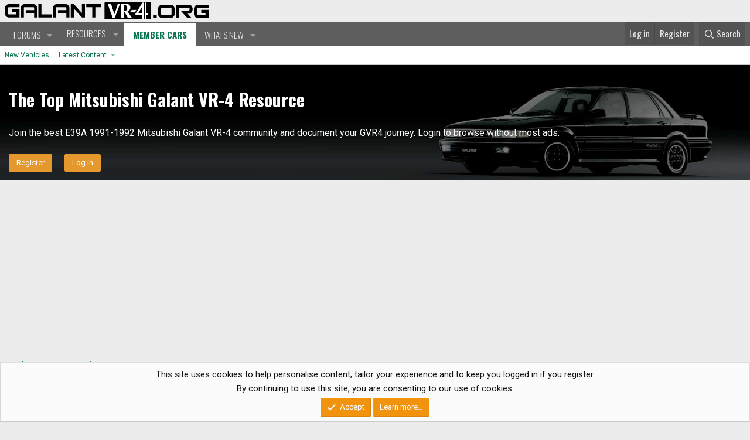

--- FILE ---
content_type: text/html; charset=utf-8
request_url: https://www.galantvr4.org/gvr4-profiles/1991-eagle-2000gtx-awd-galant-gsx.29/
body_size: 12020
content:
<!DOCTYPE html>
<html id="XF" lang="en-US" dir="LTR"
	data-app="public"
	data-template="xa_sc_item_view"
	data-container-key="scCategory-2"
	data-content-key=""
	data-logged-in="false"
	data-cookie-prefix="xf_"
	data-csrf="1768585980,0404dbb217cfeb6d7e222b084f3b3752"
	class="has-no-js template-xa_sc_item_view"
	 data-run-jobs="">
<head>
	<meta charset="utf-8" />
	<meta http-equiv="X-UA-Compatible" content="IE=Edge" />
	<meta name="viewport" content="width=device-width, initial-scale=1, viewport-fit=cover">

	
	
	

	
		<title>1991 Galant GSX Vehicle Profile & Build Thread - GalantVR4.org</title>
	

	<link rel="manifest" href="/webmanifest.php">
	
		<meta name="theme-color" content="#ececec" />
	

	<meta name="apple-mobile-web-app-title" content="GalantVR4.org">
	
		<link rel="apple-touch-icon" href="/data/assets/logo/logo-galant-vr4-org-192.png">
	

	
		
		<meta property="og:title" content="1991 Eagle 2000gtx AWD (Galant GSX)" />
		<meta property="twitter:title" content="1991 Eagle 2000gtx AWD (Galant GSX)" />
	
	
		<meta property="og:type" content="article" />
	
		<meta property="og:url" content="https://www.galantvr4.org/gvr4-profiles/1991-eagle-2000gtx-awd-galant-gsx.29/" />
	
		<link rel="canonical" href="https://www.galantvr4.org/gvr4-profiles/1991-eagle-2000gtx-awd-galant-gsx.29/" />
	
		
		<meta property="og:image" content="https://www.galantvr4.org/gvr4-profiles/1991-eagle-2000gtx-awd-galant-gsx.29/cover-image" />
		<meta property="twitter:image" content="https://www.galantvr4.org/gvr4-profiles/1991-eagle-2000gtx-awd-galant-gsx.29/cover-image" />
		<meta property="twitter:card" content="summary_large_image" />
	
	

	
		
	
	
	<meta property="og:site_name" content="GalantVR4.org" />


	
	
	
	
	
	

	
	

	


	<link rel="preload" href="/styles/fonts/fa/fa-regular-400.woff2?_v=5.15.3" as="font" type="font/woff2" crossorigin="anonymous" />


	<link rel="preload" href="/styles/fonts/fa/fa-solid-900.woff2?_v=5.15.3" as="font" type="font/woff2" crossorigin="anonymous" />


<link rel="preload" href="/styles/fonts/fa/fa-brands-400.woff2?_v=5.15.3" as="font" type="font/woff2" crossorigin="anonymous" />

	<link rel="stylesheet" href="/css.php?css=public%3Anormalize.css%2Cpublic%3Afa.css%2Cpublic%3Acore.less%2Cpublic%3Aapp.less&amp;s=2&amp;l=1&amp;d=1750702107&amp;k=367a1859525b411a7841c73a38d929173e23ed92" />

	<link rel="stylesheet" href="/css.php?css=public%3Aattachments.less%2Cpublic%3Alightbox.less%2Cpublic%3Anotices.less%2Cpublic%3Ashare_controls.less%2Cpublic%3Axa_sc.less%2Cpublic%3Axb_welcome.less%2Cpublic%3Aextra.less&amp;s=2&amp;l=1&amp;d=1750702107&amp;k=d2056af6cb19da7d0031f2f2846dfbb65f56956a" />

	
		<script src="/js/xf/preamble.min.js?_v=d5205edf"></script>
	


	<link rel="apple-touch-icon" sizes="180x180" href="/apple-touch-icon.png">
	<link rel="icon" type="image/png" sizes="32x32" href="/favicon-32x32.png">
	<link rel="icon" type="image/png" sizes="16x16" href="/favicon-16x16.png">
	<link rel="manifest" href="/site.webmanifest">
	
	
	<script async src="https://www.googletagmanager.com/gtag/js?id=G-LH74H4ZXNN"></script>
	<script>
		window.dataLayer = window.dataLayer || [];
		function gtag(){dataLayer.push(arguments);}
		gtag('js', new Date());
		gtag('config', 'G-LH74H4ZXNN', {
			// 
			
			
		});
	</script>

	<link rel="preconnect" href="https://fonts.gstatic.com"> <link href="https://fonts.googleapis.com/css2?family=Lato:wght@400;700&family=Open+Sans&family=Oswald:wght@300;400;600;700&family=Roboto:wght@400;700&display=swap" rel="stylesheet">

	<!-- Matomo -->
<script>
  var _paq = window._paq = window._paq || [];
  /* tracker methods like "setCustomDimension" should be called before "trackPageView" */
  _paq.push(['trackPageView']);
  _paq.push(['enableLinkTracking']);
  (function() {
    var u="//www.galantvr4.org/matomo/";
    _paq.push(['setTrackerUrl', u+'matomo.php']);
    _paq.push(['setSiteId', '1']);
    var d=document, g=d.createElement('script'), s=d.getElementsByTagName('script')[0];
    g.async=true; g.src=u+'matomo.js'; s.parentNode.insertBefore(g,s);
  })();
</script>
<!-- End Matomo Code -->
	
	
	<script async src="https://pagead2.googlesyndication.com/pagead/js/adsbygoogle.js?client=ca-pub-6506049958111273"
     crossorigin="anonymous"></script>
	
	
</head>
<body data-template="xa_sc_item_view">

<div class="p-pageWrapper" id="top">





<header class="p-header" id="header">
	<div class="p-header-inner">
		<div class="p-header-content">

			<div class="p-header-logo p-header-logo--image">
				<a href="https://www.galantvr4.org/">
					<img src="/data/assets/logo/logo-galant-vr4-org-web.png" srcset="" alt="GalantVR4.org"
						width="350" height="29" />
				</a>
			</div>

			
		</div>
	</div>
</header>





	
	<nav class="p-nav">
		<div class="p-nav-inner">
			<button type="button" class="button--plain p-nav-menuTrigger button" data-xf-click="off-canvas" data-menu=".js-headerOffCanvasMenu" tabindex="0" aria-label="Menu"><span class="button-text">
				<i aria-hidden="true"></i>
			</span></button>

			<div class="p-nav-smallLogo">
				<a href="https://www.galantvr4.org/">
					<img src="/data/assets/logo/logo-galant-vr4-org-web.png" srcset="" alt="GalantVR4.org"
						width="350" height="29" />
				</a>
			</div>

			<div class="p-nav-scroller hScroller" data-xf-init="h-scroller" data-auto-scroll=".p-navEl.is-selected">
				<div class="hScroller-s
							croll">
					<ul class="p-nav-list js-offCanvasNavSource">
					
						<li>
							
	<div class="p-navEl " data-has-children="true">
		

			
	
	<a href="/forums/"
		class="p-navEl-link p-navEl-link--splitMenu "
		
		
		data-nav-id="forums">Forums</a>


			<a data-xf-key="1"
				data-xf-click="menu"
				data-menu-pos-ref="< .p-navEl"
				class="p-navEl-splitTrigger"
				role="button"
				tabindex="0"
				aria-label="Toggle expanded"
				aria-expanded="false"
				aria-haspopup="true"></a>

		
		
			<div class="menu menu--structural" data-menu="menu" aria-hidden="true">
				<div class="menu-content">
					
						
	
	
	<a href="/whats-new/posts/"
		class="menu-linkRow u-indentDepth0 js-offCanvasCopy "
		
		
		data-nav-id="newPosts">New posts</a>

	

					
						
	
	
	<a href="/search/?type=post"
		class="menu-linkRow u-indentDepth0 js-offCanvasCopy "
		
		
		data-nav-id="searchForums">Search forums</a>

	

					
				</div>
			</div>
		
	</div>

						</li>
					
						<li>
							
	<div class="p-navEl " data-has-children="true">
		<a data-xf-key="2"
			data-xf-click="menu"
			data-menu-pos-ref="< .p-navEl"
			class="p-navEl-linkHolder"
			role="button"
			tabindex="0"
			aria-expanded="false"
			aria-haspopup="true">
			
	
	<span 
		class="p-navEl-link p-navEl-link--menuTrigger "
		
		
		data-nav-id="resources">Resources</span>

		</a>

		
		
			<div class="menu menu--structural" data-menu="menu" aria-hidden="true">
				<div class="menu-content">
					
						
	
	
	<a href="https://www.galantvr4.org/forums/how-to-and-info-archive.7/"
		class="menu-linkRow u-indentDepth0 js-offCanvasCopy "
		
		
		data-nav-id="how_to_articles">How-To Articles</a>

	

					
						
	
	
	<a href="/xenforo/pages/backspacing/"
		class="menu-linkRow u-indentDepth0 js-offCanvasCopy "
		
		
		data-nav-id="tire_sizes">Common GVR-4 Tire Sizes</a>

	

					
						
	
	
	<a href="/xenforo/pages/backspacing/"
		class="menu-linkRow u-indentDepth0 js-offCanvasCopy "
		
		
		data-nav-id="wheel_backspacing">GVR-4 Wheel Backspacing Guide</a>

	

					
						
	
	
	<a href="/xenforo/pages/wheelwidth/"
		class="menu-linkRow u-indentDepth0 js-offCanvasCopy "
		
		
		data-nav-id="wheel_width">GVR-4 Wheel Width Guide</a>

	

					
						
	
	
	<a href="/xenforo/pages/otheroemwheels/"
		class="menu-linkRow u-indentDepth0 js-offCanvasCopy "
		
		
		data-nav-id="other_oem_wheels">Other OEM Wheel Fitments</a>

	

					
						
	
	
	<a href="/xenforo/pages/knowncombos/"
		class="menu-linkRow u-indentDepth0 js-offCanvasCopy "
		
		
		data-nav-id="knowncombos">Known Wheel/Tire Combo Fitments</a>

	

					
						
	
	
	<a href="https://www.galantvr4.org/pages/imported/"
		class="menu-linkRow u-indentDepth0 js-offCanvasCopy "
		
		
		data-nav-id="imported">Number of GVR-4s Imported to USA</a>

	

					
						
	
	
	<a href="https://www.galantvr4.org/pages/mitsubishi-galant-vr4/"
		class="menu-linkRow u-indentDepth0 js-offCanvasCopy "
		
		
		data-nav-id="galantvr4_info">About the Mitsubishi Galant VR-4</a>

	

					
						
	
	
	<a href="https://galantvr4org.myspreadshop.com/"
		class="menu-linkRow u-indentDepth0 js-offCanvasCopy "
		
		
		data-nav-id="gvr4_merchandise">GalantVR4.org Merchandise</a>

	

					
						
	
	
	<a href="https://www.galantvr4.org/pages/decals/"
		class="menu-linkRow u-indentDepth0 js-offCanvasCopy "
		
		
		data-nav-id="gvr4_decals">GalantVR4.org Decals</a>

	

					
				</div>
			</div>
		
	</div>

						</li>
					
						<li>
							
	<div class="p-navEl is-selected" data-has-children="true">
		

			
	
	<a href="/gvr4-profiles/"
		class="p-navEl-link p-navEl-link--splitMenu "
		
		
		data-nav-id="xa_showcase">Member Cars</a>


			<a data-xf-key="3"
				data-xf-click="menu"
				data-menu-pos-ref="< .p-navEl"
				class="p-navEl-splitTrigger"
				role="button"
				tabindex="0"
				aria-label="Toggle expanded"
				aria-expanded="false"
				aria-haspopup="true"></a>

		
		
			<div class="menu menu--structural" data-menu="menu" aria-hidden="true">
				<div class="menu-content">
					
						
	
	
	<a href="/whats-new/showcase-items/"
		class="menu-linkRow u-indentDepth0 js-offCanvasCopy "
		 rel="nofollow"
		
		data-nav-id="xa_scNewItems">New vehicles</a>

	

					
						
	
	
	<a href="/gvr4-profiles/latest-reviews"
		class="menu-linkRow u-indentDepth0 js-offCanvasCopy "
		
		
		data-nav-id="xa_scLatestContent">Latest content</a>

	
		
			
	
	
	<a href="/gvr4-profiles/latest-updates"
		class="menu-linkRow u-indentDepth1 js-offCanvasCopy "
		 rel="nofollow"
		
		data-nav-id="xa_scLlatestUpdates">Latest updates</a>

	

		
			
	
	
	<a href="/gvr4-profiles/latest-reviews"
		class="menu-linkRow u-indentDepth1 js-offCanvasCopy "
		 rel="nofollow"
		
		data-nav-id="xa_scLlatestReviews">Latest reviews</a>

	

		
		
			<hr class="menu-separator" />
		
	

					
				</div>
			</div>
		
	</div>

						</li>
					
						<li>
							
	<div class="p-navEl " data-has-children="true">
		

			
	
	<a href="/whats-new/"
		class="p-navEl-link p-navEl-link--splitMenu "
		
		
		data-nav-id="whatsNew">What's new</a>


			<a data-xf-key="4"
				data-xf-click="menu"
				data-menu-pos-ref="< .p-navEl"
				class="p-navEl-splitTrigger"
				role="button"
				tabindex="0"
				aria-label="Toggle expanded"
				aria-expanded="false"
				aria-haspopup="true"></a>

		
		
			<div class="menu menu--structural" data-menu="menu" aria-hidden="true">
				<div class="menu-content">
					
						
	
	
	<a href="/whats-new/posts/"
		class="menu-linkRow u-indentDepth0 js-offCanvasCopy "
		 rel="nofollow"
		
		data-nav-id="whatsNewPosts">New posts</a>

	

					
						
	
	
	<a href="/whats-new/profile-posts/"
		class="menu-linkRow u-indentDepth0 js-offCanvasCopy "
		 rel="nofollow"
		
		data-nav-id="whatsNewProfilePosts">New profile posts</a>

	

					
						
	
	
	<a href="/whats-new/latest-activity"
		class="menu-linkRow u-indentDepth0 js-offCanvasCopy "
		 rel="nofollow"
		
		data-nav-id="latestActivity">Latest activity</a>

	

					
				</div>
			</div>
		
	</div>

						</li>
					
					</ul>
				</div>
			</div>

			<div class="p-nav-opposite">
				<div class="p-navgroup p-account p-navgroup--guest">
					
						<a href="/login/" class="p-navgroup-link p-navgroup-link--textual p-navgroup-link--logIn"
							data-xf-click="overlay" data-follow-redirects="on">
							<span class="p-navgroup-linkText">Log in</span>
						</a>
						
							<a href="/register/" class="p-navgroup-link p-navgroup-link--textual p-navgroup-link--register"
								data-xf-click="overlay" data-follow-redirects="on">
								<span class="p-navgroup-linkText">Register</span>
							</a>
						
					
				</div>

				<div class="p-navgroup p-discovery">
					<a href="/whats-new/"
						class="p-navgroup-link p-navgroup-link--iconic p-navgroup-link--whatsnew"
						aria-label="What&#039;s new"
						title="What&#039;s new">
						<i aria-hidden="true"></i>
						<span class="p-navgroup-linkText">What's new</span>
					</a>

					
						<a href="/search/"
							class="p-navgroup-link p-navgroup-link--iconic p-navgroup-link--search"
							data-xf-click="menu"
							data-xf-key="/"
							aria-label="Search"
							aria-expanded="false"
							aria-haspopup="true"
							title="Search">
							<i aria-hidden="true"></i>
							<span class="p-navgroup-linkText">Search</span>
						</a>
						<div class="menu menu--structural menu--wide" data-menu="menu" aria-hidden="true">
							<form action="/search/search" method="post"
								class="menu-content"
								data-xf-init="quick-search">

								<h3 class="menu-header">Search</h3>
								
								<div class="menu-row">
									
										<div class="inputGroup inputGroup--joined">
											<input type="text" class="input" name="keywords" placeholder="Search…" aria-label="Search" data-menu-autofocus="true" />
											
			<select name="constraints" class="js-quickSearch-constraint input" aria-label="Search within">
				<option value="">Everywhere</option>
<option value="{&quot;search_type&quot;:&quot;sc_item&quot;}">Items</option>
<option value="{&quot;search_type&quot;:&quot;sc_item&quot;,&quot;c&quot;:{&quot;categories&quot;:[2],&quot;child_categories&quot;:1}}">This category</option>

			</select>
		
										</div>
									
								</div>

								
								<div class="menu-row">
									<label class="iconic"><input type="checkbox"  name="c[title_only]" value="1" /><i aria-hidden="true"></i><span class="iconic-label">Search titles only</span></label>

								</div>
								
								<div class="menu-row">
									<div class="inputGroup">
										<span class="inputGroup-text" id="ctrl_search_menu_by_member">By:</span>
										<input type="text" class="input" name="c[users]" data-xf-init="auto-complete" placeholder="Member" aria-labelledby="ctrl_search_menu_by_member" />
									</div>
								</div>
								<div class="menu-footer">
									<span class="menu-footer-controls">
										<button type="submit" class="button--primary button button--icon button--icon--search"><span class="button-text">Search</span></button>
										<a href="/search/" class="button"><span class="button-text">Advanced search…</span></a>
									</span>
								</div>

								<input type="hidden" name="_xfToken" value="1768585980,0404dbb217cfeb6d7e222b084f3b3752" />
							</form>
						</div>
					
				</div>
			</div>
		</div>
	</nav>

	
	
		<div class="p-sectionLinks">
			<div class="p-sectionLinks-inner hScroller" data-xf-init="h-scroller">
				<div class="hScroller-scroll">
					<ul class="p-sectionLinks-list">
					
						<li>
							
	<div class="p-navEl " >
		

			
	
	<a href="/whats-new/showcase-items/"
		class="p-navEl-link "
		 rel="nofollow"
		data-xf-key="alt+1"
		data-nav-id="xa_scNewItems">New vehicles</a>


			

		
		
	</div>

						</li>
					
						<li>
							
	<div class="p-navEl " data-has-children="true">
		

			
	
	<a href="/gvr4-profiles/latest-reviews"
		class="p-navEl-link p-navEl-link--splitMenu "
		
		
		data-nav-id="xa_scLatestContent">Latest content</a>


			<a data-xf-key="alt+2"
				data-xf-click="menu"
				data-menu-pos-ref="< .p-navEl"
				class="p-navEl-splitTrigger"
				role="button"
				tabindex="0"
				aria-label="Toggle expanded"
				aria-expanded="false"
				aria-haspopup="true"></a>

		
		
			<div class="menu menu--structural" data-menu="menu" aria-hidden="true">
				<div class="menu-content">
					
						
	
	
	<a href="/gvr4-profiles/latest-updates"
		class="menu-linkRow u-indentDepth0 js-offCanvasCopy "
		 rel="nofollow"
		
		data-nav-id="xa_scLlatestUpdates">Latest updates</a>

	

					
						
	
	
	<a href="/gvr4-profiles/latest-reviews"
		class="menu-linkRow u-indentDepth0 js-offCanvasCopy "
		 rel="nofollow"
		
		data-nav-id="xa_scLlatestReviews">Latest reviews</a>

	

					
				</div>
			</div>
		
	</div>

						</li>
					
					</ul>
				</div>
			</div>
		</div>
	



<div class="offCanvasMenu offCanvasMenu--nav js-headerOffCanvasMenu" data-menu="menu" aria-hidden="true" data-ocm-builder="navigation">
	<div class="offCanvasMenu-backdrop" data-menu-close="true"></div>
	<div class="offCanvasMenu-content">
		<div class="offCanvasMenu-header">
			Menu
			<a class="offCanvasMenu-closer" data-menu-close="true" role="button" tabindex="0" aria-label="Close"></a>
		</div>
		
			<div class="p-offCanvasRegisterLink">
				<div class="offCanvasMenu-linkHolder">
					<a href="/login/" class="offCanvasMenu-link" data-xf-click="overlay" data-menu-close="true">
						Log in
					</a>
				</div>
				<hr class="offCanvasMenu-separator" />
				
					<div class="offCanvasMenu-linkHolder">
						<a href="/register/" class="offCanvasMenu-link" data-xf-click="overlay" data-menu-close="true">
							Register
						</a>
					</div>
					<hr class="offCanvasMenu-separator" />
				
			</div>
		
		<div class="js-offCanvasNavTarget"></div>
		<div class="offCanvasMenu-installBanner js-installPromptContainer" style="display: none;" data-xf-init="install-prompt">
			<div class="offCanvasMenu-installBanner-header">Install the app</div>
			<button type="button" class="js-installPromptButton button"><span class="button-text">Install</span></button>
		</div>
	</div>
</div>
	<!-- Welcome Message -->
			
	<div class="xb-welcome-notice--width">

<div class="xb-welcome-notice">
	<div class="xb-welcome-notice--mask">
		<div class="xb-welcome-notice--inner">
			<div class="xb-welcome-notice--title">
				<h1 style="font-family: Oswald; font-size: 30px;">The Top Mitsubishi Galant VR-4 Resource</h1>
				<p style="font-size: 16px;">Join the best E39A 1991-1992 Mitsubishi Galant VR-4 community and document your GVR4 journey. Login to browse without most ads.</p>
			</div>
			<div class="xb-welcome-notice--buttons">
			
			<a href="/register/" class="button" data-xf-click="overlay" data-follow-redirects="on"><span class="button-text">Register</span></a>
			

			<a href="/login/" class="button--cta button" rel="nofollow" data-xf-click="overlay" data-menu-close="true">
				<span class="button-text">Log in</span>
			</a>
			</div>
		</div>
	</div>
</div>
</div>

		<!-- /Welcome -->
		
		
<div class="p-body">
	<div class="p-body-inner">
		<!--XF:EXTRA_OUTPUT-->
		
		

		

		
		
	
		<ul class="p-breadcrumbs "
			itemscope itemtype="https://schema.org/BreadcrumbList">
		
			

			
			

			

			
				
				
	<li itemprop="itemListElement" itemscope itemtype="https://schema.org/ListItem">
		<a href="/gvr4-profiles/" itemprop="item">
			<span itemprop="name">Member Cars</span>
		</a>
		<meta itemprop="position" content="1" />
	</li>

			
			
				
				
	<li itemprop="itemListElement" itemscope itemtype="https://schema.org/ListItem">
		<a href="/gvr4-profiles/categories/1990-galant-gsx.2/" itemprop="item">
			<span itemprop="name">1990 Galant GSX</span>
		</a>
		<meta itemprop="position" content="2" />
	</li>

			

		
		</ul>
	

		

		
	<noscript class="js-jsWarning"><div class="blockMessage blockMessage--important blockMessage--iconic u-noJsOnly">JavaScript is disabled. For a better experience, please enable JavaScript in your browser before proceeding.</div></noscript>

		
	<div class="blockMessage blockMessage--important blockMessage--iconic js-browserWarning" style="display: none">You are using an out of date browser. It  may not display this or other websites correctly.<br />You should upgrade or use an <a href="https://www.google.com/chrome/" target="_blank" rel="noopener">alternative browser</a>.</div>


		
			<div class="p-body-header">
				
		
			<div class="scCoverImage scDisplayAboveItemNarrow">
				<div class="scCoverImage-container">
					<div class="scCoverImage-container-image js-coverImageContainerImage">
						
							<img src="/gvr4-profiles/1991-eagle-2000gtx-awd-galant-gsx.29/cover-image" class="js-itemCoverImage" />
						
					</div>
				</div>
			</div>
		

		<div class="contentRow contentRow--hideFigureNarrow">
			
				<span class="contentRow-figure scHeader-figure">
					
						<div class="block-body block-row block-row--minor lbContainer js-itemCIBody"
							data-xf-init="lightbox"
							data-message-selector=".js-item-header"
							data-lb-id="item-29"
							data-lb-universal=""
							data-lb-caption-desc="91eagle2000gtx &middot; Feb 25, 2022 at 7:23 PM">
				
							
	
		
		



		
		
	

							<div class="itemCIBody js-item-header"		
								data-author="91eagle2000gtx"
								data-content="item-header-29"
								id="js-item-header-29">

								<div class="lbContainer js-lbContainer"
									data-lb-id="item-header-29"
									data-lb-caption-desc="91eagle2000gtx &middot; Feb 25, 2022 at 7:23 PM">

									<div class="item-container-image js-itemContainerImage">
										<a href="/attachments/screenshot_20220225-212538_photos-jpg.861/" target="_blank" class="js-lbImage">
											<img src="/gvr4-profiles/1991-eagle-2000gtx-awd-galant-gsx.29/cover-image" class="js-itemImage" />
										</a>
									</div>

									
										
											
											<ul class="attachmentList itemBody-attachments" style="display:none;">
												
													
														
															
														
													
														
															
	<li class="file file--linked">
		<a class="u-anchorTarget" id="attachment-865"></a>
		
			
	
		
		



		
		
	


			<a class="file-preview js-lbImage" href="/attachments/screenshot_20220225-221930_photos-jpg.865/" target="_blank">
				<img src="/data/attachments/0/865-8587ba7d4c3a4b3deb4a0ed14cd94982.jpg" alt="Screenshot_20220225-221930_Photos.jpg"
					width="150" height="334" loading="lazy" />
			</a>
		

		<div class="file-content">
			<div class="file-info">
				<span class="file-name" title="Screenshot_20220225-221930_Photos.jpg">Screenshot_20220225-221930_Photos.jpg</span>
				<div class="file-meta">
					243.4 KB
					
					&middot; Views: 410
					
				</div>
			</div>
		</div>
	</li>

														
													
												
											</ul>
										
									
								</div>
							</div>
						</div>
					
				</span>
			

			<div class="contentRow-main">
				<div class="p-title">
					<h1 class="p-title-value">
						
							
							
							
								1991 Galant GSX
							
							
						
					</h1>
				</div>
				
					<div class="p-description">
						
							<ul class="listInline listInline--bullet">
								<li>
									<i class="fa--xf far fa-user" aria-hidden="true" aria-hidden="true" title="Added by"></i>
									<span class="u-srOnly">Added by</span>

									<a href="/members/91eagle2000gtx.3217/" class="username  u-concealed" dir="auto" data-user-id="3217" data-xf-init="member-tooltip">91eagle2000gtx</a>
								</li>
								
								<li>
									<i class="fa--xf far fa-clock" aria-hidden="true" title="Create date"></i>
									<span class="u-srOnly">Create date</span>

									<a href="/gvr4-profiles/1991-eagle-2000gtx-awd-galant-gsx.29/" class="u-concealed"><time  class="u-dt" dir="auto" datetime="2022-02-25T19:23:10-0800" data-time="1645845790" data-date-string="Feb 25, 2022" data-time-string="7:23 PM" title="Feb 25, 2022 at 7:23 PM">Feb 25, 2022</time></a>
								</li>
								
																	
								
							</ul>
						
					</div>
				

				

				
					

	

				
			</div>
		</div>
	
			</div>
		

		<div class="p-body-main p-body-main--withSidebar ">
			
			<div class="p-body-contentCol"></div>
			
				<div class="p-body-sidebarCol"></div>
			

			

			<div class="p-body-content">
				
				<div class="p-body-pageContent">








	



	

	




	



	
		<div class="tabs tabs--standalone">
			<div class="hScroller" data-xf-init="h-scroller">
				<span class="hScroller-scroll">
					<a class="tabs-tab is-active" href="/gvr4-profiles/1991-eagle-2000gtx-awd-galant-gsx.29/">Specs & Photos</a>
					
						
						
						
						
												
						
						
							<a class="tabs-tab " href="/threads/1991-eagle-2000gtx-awd-galant-gsx.37951/">Build Thread </a>
						
					
				</span>
			</div>
		</div>
	




	







	




	
	
		
	
	
	


	
	
	
		
	
	
	


	
	
		
	
	
	


	
	
		
	
	
	


	
	
		
	
	
	


	







	
		
		



		
			<script class="js-extraPhrases" type="application/json">
			{
				"lightbox_close": "Close",
				"lightbox_next": "Next",
				"lightbox_previous": "Previous",
				"lightbox_error": "The requested content cannot be loaded. Please try again later.",
				"lightbox_start_slideshow": "Start slideshow",
				"lightbox_stop_slideshow": "Stop slideshow",
				"lightbox_full_screen": "Full screen",
				"lightbox_thumbnails": "Thumbnails",
				"lightbox_download": "Download",
				"lightbox_share": "Share",
				"lightbox_zoom": "Zoom",
				"lightbox_new_window": "New window",
				"lightbox_toggle_sidebar": "Toggle sidebar"
			}
			</script>
		
		
	


<div class="block">
	
	
	
	
	<div class="block-container">
		<div class="block-body lbContainer js-itemBody"
			data-xf-init="lightbox"
			data-lb-id="item-29"
			data-lb-caption-desc="91eagle2000gtx &middot; Feb 25, 2022 at 7:23 PM"
			id="js-itemBody-29">

			<div class="itemBody">
				<article class="itemBody-main js-lbContainer"
					data-lb-id="item-29"
					data-lb-caption-desc="91eagle2000gtx &middot; Feb 25, 2022 at 7:23 PM">

					

					
					
										

					
						<h2>1991 Eagle 2000gtx AWD (Galant GSX)</h2>
						<h3>Specs</h3>

						

	
		<div class="itemBody-fields itemBody-fields--before">
		
			

	
		
			

			
				<dl class="pairs pairs--columns pairs--fixedSmall pairs--customField" data-field="ownership_status">
					<dt>Ownership Status</dt>
					<dd>
	
		
			Currently Own
		
	
</dd>
				</dl>
			
		
	
		
			

			
				<dl class="pairs pairs--columns pairs--fixedSmall pairs--customField" data-field="year">
					<dt>Year</dt>
					<dd>
	
		
			1991
		
	
</dd>
				</dl>
			
		
	
		
	
		
	
		
	
		
	
		
	
		
	
		
	
		
	
		
	

		
		</div>
	


						<div class="bbWrapper"></div>

						
							

							

							

							

							
						
					

					

					
						
							
							<ul class="attachmentList itemBody-attachments">
								
									
										
	<li class="file file--linked">
		<a class="u-anchorTarget" id="attachment-861"></a>
		
			
	
		
		



		
		
	


			<a class="file-preview js-lbImage" href="/attachments/screenshot_20220225-212538_photos-jpg.861/" target="_blank">
				<img src="/data/attachments/0/861-30f384c03fb5ac4e909bd0ff171633bd.jpg" alt="Screenshot_20220225-212538_Photos.jpg"
					width="150" height="308" loading="lazy" />
			</a>
		

		<div class="file-content">
			<div class="file-info">
				<span class="file-name" title="Screenshot_20220225-212538_Photos.jpg">Screenshot_20220225-212538_Photos.jpg</span>
				<div class="file-meta">
					294.3 KB
					
					&middot; Views: 18,153
					
				</div>
			</div>
		</div>
	</li>

									
										
	<li class="file file--linked">
		<a class="u-anchorTarget" id="attachment-865"></a>
		
			
	
		
		



		
		
	


			<a class="file-preview js-lbImage" href="/attachments/screenshot_20220225-221930_photos-jpg.865/" target="_blank">
				<img src="/data/attachments/0/865-8587ba7d4c3a4b3deb4a0ed14cd94982.jpg" alt="Screenshot_20220225-221930_Photos.jpg"
					width="150" height="334" loading="lazy" />
			</a>
		

		<div class="file-content">
			<div class="file-info">
				<span class="file-name" title="Screenshot_20220225-221930_Photos.jpg">Screenshot_20220225-221930_Photos.jpg</span>
				<div class="file-meta">
					243.4 KB
					
					&middot; Views: 410
					
				</div>
			</div>
		</div>
	</li>

									
								
							</ul>
						
					

					
						
					

					

					<div class="reactionsBar js-reactionsList ">
						
					</div>

					<div class="js-historyTarget toggleTarget" data-href="trigger-href"></div>
				</article>
			</div>
		</div>
	</div>
</div>




	<div class="block">
		<div class="blockMessage blockMessage--none">
			
				

	
		

		<div class="shareButtons shareButtons--iconic" data-xf-init="share-buttons" data-page-url="" data-page-title="" data-page-desc="" data-page-image="">
			
				<span class="shareButtons-label">Share:</span>
			

			<div class="shareButtons-buttons">
				
					
						<a class="shareButtons-button shareButtons-button--brand shareButtons-button--facebook" data-href="https://www.facebook.com/sharer.php?u={url}">
							<i aria-hidden="true"></i>
							<span>Facebook</span>
						</a>
					

					
						<a class="shareButtons-button shareButtons-button--brand shareButtons-button--twitter" data-href="https://twitter.com/intent/tweet?url={url}&amp;text={title}">
							<i aria-hidden="true"></i>
							<span>Twitter</span>
						</a>
					

					
						<a class="shareButtons-button shareButtons-button--brand shareButtons-button--reddit" data-href="https://reddit.com/submit?url={url}&amp;title={title}">
							<i aria-hidden="true"></i>
							<span>Reddit</span>
						</a>
					

					
						<a class="shareButtons-button shareButtons-button--brand shareButtons-button--pinterest" data-href="https://pinterest.com/pin/create/bookmarklet/?url={url}&amp;description={title}&amp;media={image}">
							<i aria-hidden="true"></i>
							<span>Pinterest</span>
						</a>
					

					
						<a class="shareButtons-button shareButtons-button--brand shareButtons-button--tumblr" data-href="https://www.tumblr.com/widgets/share/tool?canonicalUrl={url}&amp;title={title}">
							<i aria-hidden="true"></i>
							<span>Tumblr</span>
						</a>
					

					
						<a class="shareButtons-button shareButtons-button--brand shareButtons-button--whatsApp" data-href="https://api.whatsapp.com/send?text={title}&nbsp;{url}">
							<i aria-hidden="true"></i>
							<span>WhatsApp</span>
						</a>
					

					
						<a class="shareButtons-button shareButtons-button--email" data-href="mailto:?subject={title}&amp;body={url}">
							<i aria-hidden="true"></i>
							<span>Email</span>
						</a>
					

					
						<a class="shareButtons-button shareButtons-button--share is-hidden"
							data-xf-init="web-share"
							data-title="" data-text="" data-url=""
							data-hide=".shareButtons-button:not(.shareButtons-button--share)">

							<i aria-hidden="true"></i>
							<span>Share</span>
						</a>
					

					
						<a class="shareButtons-button shareButtons-button--link is-hidden" data-clipboard="{url}">
							<i aria-hidden="true"></i>
							<span>Link</span>
						</a>
					
				
			</div>
		</div>
	


				
			
		</div>
	</div>	





















	



	









	




</div>
				

	
	<!-- Supporting Vendors -->    
	    <div id="vendors" class="supvendor-bottom">
	    	
	        <div class="supvendor-title">Support Vendors who Support the GVR-4 Community</div>
	    	<div align="center" style="padding:0px;">
	        <a target="_blank"  href="https://www.boostedfabrication.com/"><img src="https://www.dsmtuners.com/images/vendors/logo-boosted-fabrication.png" width="150" height="50" alt="Boosted Fabrication" title="Boosted Fabrication" /></a>
	        <a target="_blank"  href="https://www.ecmtuning.com/"><img src="https://www.dsmtuners.com/images/vendors/logo-ecmtuning.png" width="150" height="50" alt="ECM Tuning" title="ECM Tuning" /></a>
	        <a target="_blank"  href="https://www.extremepsi.com/"><img src="https://www.dsmtuners.com/images/vendors/logo-epsi.png" width="150" height="50" alt="ExtremePSI" title="ExtremePSI" /></a>
	        <a target="_blank"  href="https://www.fuelinjectorclinic.com/"><img src="https://www.dsmtuners.com/images/vendors/logo-fic.png" width="150" height="50" alt="Fuel Injector Clinic" title="Fuel Injector Clinic" /></a>
	        <a target="_blank"  href="https://www.jackstransmissions.com/"><img src="https://www.dsmtuners.com/images/vendors/logo-jacks.png" width="150" height="50" alt="Jacks Transmissions" title="Jacks Transmissions" /></a>
	        <a target="_blank"  href="https://www.jnztuning.com"><img src="https://www.dsmtuners.com/images/vendors/logo-jnz.png" width="150" height="50" alt="JNZ Tuning" title="JNZ Tuning" /></a>
	        <a target="_blank"  href="http://www.kiggly-racing.com/"><img src="https://www.dsmtuners.com/images/vendors/1019_1.jpg" width="150" height="50" alt="Kiggly Racing" title="Kiggly Racing" /></a>
	        <a target="_blank"  href="http://morrisonfabrications.com/"><img src="https://www.dsmtuners.com/images/vendors/logo-morrison-fabrications.png" width="150" height="50" alt="Morrison Fabrications" title="Morrison Fabrication & Design" /></a>
	        <a target="_blank"  href="http://www.rixracing.com/"><img src="https://www.dsmtuners.com/images/vendors/logo-rixracing.png" width="150" height="50" alt="RixRacing" title="RixRacing" /></a>
	        <a target="_blank"  href="https://www.rockauto.com/?a=dsmtuners"><img src="https://www.dsmtuners.com/images/vendors/logo-rockauto.png" width="150" height="50" alt="RockAuto" title="RockAuto" /></a>
	        <a target="_blank"  href="https://www.rtmracing.com"><img src="https://www.dsmtuners.com/images/vendors/logo-rtmracing.gif" width="150" height="50" alt="RTM Racing" title="RTM Racing" /></a>
	        <a target="_blank"  href="https://www.stmtuned.com/"><img src="https://www.dsmtuners.com/images/vendors/logo-stmtuned.jpg" width="150" height="50" alt="STM Tuned" title="STM Tuned" /></a>
	        <br />
	        </div>
	        <div align="center" style="padding:20px 0 20px 0; font-weight:bold; text-transform: uppercase;"><a href="https://www.galantvr4.org/misc/contact">Become a Supporting Vendor on GVR4.org</a></div>
	    </div>
	<!-- /Supporting Vendors -->


			</div>

			
				<div class="p-body-sidebar">
					
					
						<div class="block">
		<div class="block-container">
			<h3 class="block-minorHeader">Car information</h3>
			<div class="block-body block-row block-row--minor">
				<dl class="pairs pairs--justified">
					<dt>Added by</dt>
					<dd><a href="/members/91eagle2000gtx.3217/" class="username " dir="auto" data-user-id="3217" data-xf-init="member-tooltip">91eagle2000gtx</a></dd>
				</dl>
				
					<dl class="pairs pairs--justified">
						<dt>Views</dt>
						<dd>1,478</dd>
					</dl>
				
								
				
				
				
				
					<dl class="pairs pairs--justified">
						<dt>Last update</dt>
						<dd><time  class="u-dt" dir="auto" datetime="2022-02-25T19:23:10-0800" data-time="1645845790" data-date-string="Feb 25, 2022" data-time-string="7:23 PM" title="Feb 25, 2022 at 7:23 PM">Feb 25, 2022</time></dd>
					</dl>
				
				
				

				
			</div>
		</div>
	</div>
					
						<div class="block">
			<div class="block-container">
				
					
						<a href="/threads/1991-eagle-2000gtx-awd-galant-gsx.37951/" class="button--fullWidth button"><span class="button-text">Build Thread</span></a>
					
				
			</div>
		</div>
					
						<div class="block">
			<div class="block-container">
				<h3 class="block-minorHeader"><a href="/gvr4-profiles/categories/1990-galant-gsx.2/">More in 1990 Galant GSX</a></h3>
				<div class="block-body block-row">
					<ul class="itemSidebarList">
					
						<li>
							
	<div class="contentRow">
		<div class="contentRow-figure">
			<a href="/members/noglets.3392/" class="avatar avatar--xxs" data-user-id="3392" data-xf-init="member-tooltip">
			<img src="/data/avatars/s/3/3392.jpg?1722234454"  alt="noglets" class="avatar-u3392-s" width="48" height="48" loading="lazy" /> 
		</a>
		</div>
		<div class="contentRow-main contentRow-main--close">
			<a href="/gvr4-profiles/1990-galant-gsx-sold.57/">
						
						
							1990 Galant GSX
						
						
				</a>

			

			<div class="contentRow-lesser">
				
					Bought as a shell, won’t be at some point
				
			</div>
			
		</div>
	</div>

						</li>
					
						<li>
							
	<div class="contentRow">
		<div class="contentRow-figure">
			<a href="/members/qwklil4.4132/" class="avatar avatar--xxs avatar--default avatar--default--image" data-user-id="4132" data-xf-init="member-tooltip">
			<span class="avatar-u4132-s"></span> 
		</a>
		</div>
		<div class="contentRow-main contentRow-main--close">
			<a href="/gvr4-profiles/galant-gs-x.53/">
						
						
							1990 Galant GSX
						
						
				</a>

			

			<div class="contentRow-lesser">
				
					
				
			</div>
			
		</div>
	</div>

						</li>
					
						<li>
							
	<div class="contentRow">
		<div class="contentRow-figure">
			<a href="/members/90gsx.3927/" class="avatar avatar--xxs" data-user-id="3927" data-xf-init="member-tooltip">
			<img src="/data/avatars/s/3/3927.jpg?1662935308"  alt="90GSX" class="avatar-u3927-s" width="48" height="48" loading="lazy" /> 
		</a>
		</div>
		<div class="contentRow-main contentRow-main--close">
			<a href="/gvr4-profiles/1990-galant-gsx.49/">
						
						
							1990 Galant GSX
						
						
				</a>

			

			<div class="contentRow-lesser">
				
					
				
			</div>
			
		</div>
	</div>

						</li>
					
						<li>
							
	<div class="contentRow">
		<div class="contentRow-figure">
			<a href="/members/thomasmutter.1843/" class="avatar avatar--xxs" data-user-id="1843" data-xf-init="member-tooltip">
			<img src="/data/avatars/s/1/1843.jpg?1643238435"  alt="thomasmutter" class="avatar-u1843-s" width="48" height="48" loading="lazy" /> 
		</a>
		</div>
		<div class="contentRow-main contentRow-main--close">
			<a href="/gvr4-profiles/thomas-mutters-1990-galant-gsx.21/">
						
						
							1990 Galant GSX
						
						
				</a>

			

			<div class="contentRow-lesser">
				
					Thomas Mutters Galant
				
			</div>
			
		</div>
	</div>

						</li>
					
						<li>
							
	<div class="contentRow">
		<div class="contentRow-figure">
			<a href="/members/faqinshiet.899/" class="avatar avatar--xxs avatar--default avatar--default--image" data-user-id="899" data-xf-init="member-tooltip">
			<span class="avatar-u899-s"></span> 
		</a>
		</div>
		<div class="contentRow-main contentRow-main--close">
			<a href="/gvr4-profiles/1990-ggsx.14/">
						
						
							1990 Galant GSX
						
						
				</a>

			

			<div class="contentRow-lesser">
				
					1990 GGSX
				
			</div>
			
		</div>
	</div>

						</li>
					
					</ul>
				</div>
			</div>
		</div>
					
						<div class="block">
			<div class="block-container">
				
					<h3 class="block-minorHeader">Share this Car</h3>
					
						<div class="block-body block-row block-row--separated">
							
								

	
		

		<div class="shareButtons shareButtons--iconic" data-xf-init="share-buttons" data-page-url="" data-page-title="" data-page-desc="" data-page-image="">
			

			<div class="shareButtons-buttons">
				
					
						<a class="shareButtons-button shareButtons-button--brand shareButtons-button--facebook" data-href="https://www.facebook.com/sharer.php?u={url}">
							<i aria-hidden="true"></i>
							<span>Facebook</span>
						</a>
					

					
						<a class="shareButtons-button shareButtons-button--brand shareButtons-button--twitter" data-href="https://twitter.com/intent/tweet?url={url}&amp;text={title}">
							<i aria-hidden="true"></i>
							<span>Twitter</span>
						</a>
					

					
						<a class="shareButtons-button shareButtons-button--brand shareButtons-button--reddit" data-href="https://reddit.com/submit?url={url}&amp;title={title}">
							<i aria-hidden="true"></i>
							<span>Reddit</span>
						</a>
					

					
						<a class="shareButtons-button shareButtons-button--brand shareButtons-button--pinterest" data-href="https://pinterest.com/pin/create/bookmarklet/?url={url}&amp;description={title}&amp;media={image}">
							<i aria-hidden="true"></i>
							<span>Pinterest</span>
						</a>
					

					
						<a class="shareButtons-button shareButtons-button--brand shareButtons-button--tumblr" data-href="https://www.tumblr.com/widgets/share/tool?canonicalUrl={url}&amp;title={title}">
							<i aria-hidden="true"></i>
							<span>Tumblr</span>
						</a>
					

					
						<a class="shareButtons-button shareButtons-button--brand shareButtons-button--whatsApp" data-href="https://api.whatsapp.com/send?text={title}&nbsp;{url}">
							<i aria-hidden="true"></i>
							<span>WhatsApp</span>
						</a>
					

					
						<a class="shareButtons-button shareButtons-button--email" data-href="mailto:?subject={title}&amp;body={url}">
							<i aria-hidden="true"></i>
							<span>Email</span>
						</a>
					

					
						<a class="shareButtons-button shareButtons-button--share is-hidden"
							data-xf-init="web-share"
							data-title="" data-text="" data-url=""
							data-hide=".shareButtons-button:not(.shareButtons-button--share)">

							<i aria-hidden="true"></i>
							<span>Share</span>
						</a>
					

					
						<a class="shareButtons-button shareButtons-button--link is-hidden" data-clipboard="{url}">
							<i aria-hidden="true"></i>
							<span>Link</span>
						</a>
					
				
			</div>
		</div>
	

							
						</div>
					
					
						<div class="block-body block-row block-row--separated">
							
								
	

	

	<div class="shareInput" data-xf-init="share-input" data-success-text="">
		
			<label class="shareInput-label" for="_xfUid-1-1768585980">Copy URL BB code</label>
		
		<div class="inputGroup inputGroup--joined">
			<div class="shareInput-button inputGroup-text js-shareButton is-hidden"
				data-xf-init="tooltip" title="Copy to clipboard">

				<i aria-hidden="true"></i>
			</div>
			<input type="text" class="input shareInput-input js-shareInput" readonly="readonly" value="[URL=&quot;https://www.galantvr4.org/gvr4-profiles/1991-eagle-2000gtx-awd-galant-gsx.29/&quot;]1991 Eagle 2000gtx AWD (Galant GSX)[/URL]" id="_xfUid-1-1768585980" />
		</div>
	</div>


								
	

	

	<div class="shareInput" data-xf-init="share-input" data-success-text="">
		
			<label class="shareInput-label" for="_xfUid-2-1768585980">Copy SHOWCASE BB code</label>
		
		<div class="inputGroup inputGroup--joined">
			<div class="shareInput-button inputGroup-text js-shareButton is-hidden"
				data-xf-init="tooltip" title="Copy to clipboard">

				<i aria-hidden="true"></i>
			</div>
			<input type="text" class="input shareInput-input js-shareInput" readonly="readonly" value="[SHOWCASE=item, 29][/SHOWCASE]" id="_xfUid-2-1768585980" />
		</div>
	</div>

							
						</div>
					
				
			</div>
		</div>
					
					
				</div>
			
		</div>

		
		
	
		<ul class="p-breadcrumbs p-breadcrumbs--bottom"
			itemscope itemtype="https://schema.org/BreadcrumbList">
		
			

			
			

			

			
				
				
	<li itemprop="itemListElement" itemscope itemtype="https://schema.org/ListItem">
		<a href="/gvr4-profiles/" itemprop="item">
			<span itemprop="name">Member Cars</span>
		</a>
		<meta itemprop="position" content="1" />
	</li>

			
			
				
				
	<li itemprop="itemListElement" itemscope itemtype="https://schema.org/ListItem">
		<a href="/gvr4-profiles/categories/1990-galant-gsx.2/" itemprop="item">
			<span itemprop="name">1990 Galant GSX</span>
		</a>
		<meta itemprop="position" content="2" />
	</li>

			

		
		</ul>
	

		
	</div>
</div>

<footer class="p-footer" id="footer">
	<div class="p-footer-inner">

		<div class="p-footer-row">
			
			<div class="p-footer-row-opposite">
				<ul class="p-footer-linkList">
					
						
							<li><a href="/misc/contact" data-xf-click="overlay">Contact us</a></li>
						
					

					
						<li><a href="/help/terms/">Terms and rules</a></li>
					

					
						<li><a href="/help/privacy-policy/">Privacy policy</a></li>
					

					
						<li><a href="/help/">Help</a></li>
					

					
						<li><a href="https://www.galantvr4.org/">Home</a></li>
					

					<li><a href="/forums/-/index.rss" target="_blank" class="p-footer-rssLink" title="RSS"><span aria-hidden="true"><i class="fa--xf far fa-rss" aria-hidden="true"></i><span class="u-srOnly">RSS</span></span></a></li>
				</ul>
			</div>
		</div>

		
			<div class="p-footer-copyright">
			
				<a href="https://xenforo.com" class="u-concealed" dir="ltr" target="_blank" rel="sponsored noopener">Community platform by XenForo<sup>&reg;</sup> <span class="copyright">&copy; 2010-2022 XenForo Ltd.</span></a>
				
			
			</div>
		

		
	</div>
</footer>

</div> <!-- closing p-pageWrapper -->

<div class="u-bottomFixer js-bottomFixTarget">
	
	
		
	
		
		
		

		<ul class="notices notices--bottom_fixer  js-notices"
			data-xf-init="notices"
			data-type="bottom_fixer"
			data-scroll-interval="6">

			
				
	<li class="notice js-notice notice--primary notice--cookie"
		data-notice-id="-1"
		data-delay-duration="0"
		data-display-duration="0"
		data-auto-dismiss="0"
		data-visibility="">

		
		<div class="notice-content">
			
			
	<div class="u-alignCenter">
		This site uses cookies to help personalise content, tailor your experience and to keep you logged in if you register.<br />
By continuing to use this site, you are consenting to our use of cookies.
	</div>

	<div class="u-inputSpacer u-alignCenter">
		<a href="/account/dismiss-notice" class="js-noticeDismiss button--notice button button--icon button--icon--confirm"><span class="button-text">Accept</span></a>
		<a href="/help/cookies" class="button--notice button"><span class="button-text">Learn more…</span></a>
	</div>

		</div>
	</li>

			
		</ul>
	

	
</div>


	<div class="u-scrollButtons js-scrollButtons" data-trigger-type="up">
		<a href="#top" class="button--scroll button" data-xf-click="scroll-to"><span class="button-text"><i class="fa--xf far fa-arrow-up" aria-hidden="true"></i><span class="u-srOnly">Top</span></span></a>
		
	</div>



	<script src="/js/vendor/jquery/jquery-3.5.1.min.js?_v=d5205edf"></script>
	<script src="/js/vendor/vendor-compiled.js?_v=d5205edf"></script>
	<script src="/js/xf/core-compiled.js?_v=d5205edf"></script>
	<script src="/js/xf/lightbox-compiled.js?_v=d5205edf"></script>
<script src="/js/sv/lazyimageloader/xf/lightbox.min.js?_v=d5205edf"></script>
<script src="/js/xf/notice.min.js?_v=d5205edf"></script>

	<script>
		jQuery.extend(true, XF.config, {
			// 
			userId: 0,
			enablePush: true,
			pushAppServerKey: 'BHuXoprZZJHXZHOhrEKh0Ry20cLk2-jOKeB5eaDiSyDgP__-ELMS3VtucW0JB6pC_GLSGVJul61TU0xIs7HTv-o',
			url: {
				fullBase: 'https://www.galantvr4.org/',
				basePath: '/',
				css: '/css.php?css=__SENTINEL__&s=2&l=1&d=1750702107',
				keepAlive: '/login/keep-alive'
			},
			cookie: {
				path: '/',
				domain: '',
				prefix: 'xf_',
				secure: true,
				consentMode: 'simple',
				consented: ["optional","_third_party"]
			},
			cacheKey: 'c5d9b8b73bda2306ac122b8c793da7e3',
			csrf: '1768585980,0404dbb217cfeb6d7e222b084f3b3752',
			js: {"\/js\/xf\/lightbox-compiled.js?_v=d5205edf":true,"\/js\/sv\/lazyimageloader\/xf\/lightbox.min.js?_v=d5205edf":true,"\/js\/xf\/notice.min.js?_v=d5205edf":true},
			css: {"public:attachments.less":true,"public:lightbox.less":true,"public:notices.less":true,"public:share_controls.less":true,"public:xa_sc.less":true,"public:xb_welcome.less":true,"public:extra.less":true},
			time: {
				now: 1768585980,
				today: 1768550400,
				todayDow: 5,
				tomorrow: 1768636800,
				yesterday: 1768464000,
				week: 1768032000
			},
			borderSizeFeature: '3px',
			fontAwesomeWeight: 'r',
			enableRtnProtect: true,
			
			enableFormSubmitSticky: true,
			uploadMaxFilesize: 20971520,
			allowedVideoExtensions: ["m4v","mov","mp4","mp4v","mpeg","mpg","ogv","webm"],
			allowedAudioExtensions: ["mp3","opus","ogg","wav"],
			shortcodeToEmoji: true,
			visitorCounts: {
				conversations_unread: '0',
				alerts_unviewed: '0',
				total_unread: '0',
				title_count: true,
				icon_indicator: true
			},
			jsState: {},
			publicMetadataLogoUrl: 'https://www.galantvr4.org/data/assets/logo/logo-galant-vr4-org-512.png',
			publicPushBadgeUrl: 'https://www.galantvr4.org/styles/default/xenforo/bell.png'
		});

		jQuery.extend(XF.phrases, {
			// 
			ozzmodz_edld_save_draft_for_x_hours: "Save draft for 24 hours",

			date_x_at_time_y: "{date} at {time}",
			day_x_at_time_y:  "{day} at {time}",
			yesterday_at_x:   "Yesterday at {time}",
			x_minutes_ago:    "{minutes} minutes ago",
			one_minute_ago:   "1 minute ago",
			a_moment_ago:     "A moment ago",
			today_at_x:       "Today at {time}",
			in_a_moment:      "In a moment",
			in_a_minute:      "In a minute",
			in_x_minutes:     "In {minutes} minutes",
			later_today_at_x: "Later today at {time}",
			tomorrow_at_x:    "Tomorrow at {time}",

			day0: "Sunday",
			day1: "Monday",
			day2: "Tuesday",
			day3: "Wednesday",
			day4: "Thursday",
			day5: "Friday",
			day6: "Saturday",

			dayShort0: "Sun",
			dayShort1: "Mon",
			dayShort2: "Tue",
			dayShort3: "Wed",
			dayShort4: "Thu",
			dayShort5: "Fri",
			dayShort6: "Sat",

			month0: "January",
			month1: "February",
			month2: "March",
			month3: "April",
			month4: "May",
			month5: "June",
			month6: "July",
			month7: "August",
			month8: "September",
			month9: "October",
			month10: "November",
			month11: "December",

			active_user_changed_reload_page: "The active user has changed. Reload the page for the latest version.",
			server_did_not_respond_in_time_try_again: "The server did not respond in time. Please try again.",
			oops_we_ran_into_some_problems: "Oops! We ran into some problems.",
			oops_we_ran_into_some_problems_more_details_console: "Oops! We ran into some problems. Please try again later. More error details may be in the browser console.",
			file_too_large_to_upload: "The file is too large to be uploaded.",
			uploaded_file_is_too_large_for_server_to_process: "The uploaded file is too large for the server to process.",
			files_being_uploaded_are_you_sure: "Files are still being uploaded. Are you sure you want to submit this form?",
			attach: "Add Photos",
			rich_text_box: "Rich text box",
			close: "Close",
			link_copied_to_clipboard: "Link copied to clipboard.",
			text_copied_to_clipboard: "Text copied to clipboard.",
			loading: "Loading…",
			you_have_exceeded_maximum_number_of_selectable_items: "You have exceeded the maximum number of selectable items.",

			processing: "Processing",
			'processing...': "Processing…",

			showing_x_of_y_items: "Showing {count} of {total} items",
			showing_all_items: "Showing all items",
			no_items_to_display: "No items to display",

			number_button_up: "Increase",
			number_button_down: "Decrease",

			push_enable_notification_title: "Push notifications enabled successfully at GalantVR4.org",
			push_enable_notification_body: "Thank you for enabling push notifications!"
		,
			"svStandardLib_time.day": "{count} day",
			"svStandardLib_time.days": "{count} days",
			"svStandardLib_time.hour": "{count} hour",
			"svStandardLib_time.hours": "{count} hours",
			"svStandardLib_time.minute": "{count} minutes",
			"svStandardLib_time.minutes": "{count} minutes",
			"svStandardLib_time.month": "{count} month",
			"svStandardLib_time.months": "{count} months",
			"svStandardLib_time.second": "{count} second",
			"svStandardLib_time.seconds": "{count} seconds",
			"svStandardLib_time.week": "time.week",
			"svStandardLib_time.weeks": "{count} weeks",
			"svStandardLib_time.year": "{count} year",
			"svStandardLib_time.years": "{count} years"

		});
	</script>

	<form style="display:none" hidden="hidden">
		<input type="text" name="_xfClientLoadTime" value="" id="_xfClientLoadTime" title="_xfClientLoadTime" tabindex="-1" />
	</form>

	





	<script type="application/ld+json">
	{
		"@context": "https://schema.org",
		"@type": "CreativeWorkSeries",
		"@id": "https:\/\/www.galantvr4.org\/gvr4-profiles\/1991-eagle-2000gtx-awd-galant-gsx.29\/",
		"name": "1991 Eagle 2000gtx AWD (Galant GSX)",
		
			"headline": "1991 Eagle 2000gtx AWD (Galant GSX)",
		
		
			"alternativeHeadline": "1991 Eagle 2000gtx AWD (Galant GSX)",
				
		"description": "",
		
			"thumbnailUrl": "https:\/\/www.galantvr4.org\/data\/attachments\/0\/861-30f384c03fb5ac4e909bd0ff171633bd.jpg",
		
		"dateCreated": "2022-02-25T19:23:10-08:00",
		"dateModified": "2022-02-25T19:23:10-08:00",
		
		
			"discussionUrl": "https:\/\/www.galantvr4.org\/threads\/1991-eagle-2000gtx-awd-galant-gsx.37951\/",
		
		"author": {
			"@type": "Person",
			"name": "91eagle2000gtx"
		}
	}
	</script>


<script defer src="https://static.cloudflareinsights.com/beacon.min.js/vcd15cbe7772f49c399c6a5babf22c1241717689176015" integrity="sha512-ZpsOmlRQV6y907TI0dKBHq9Md29nnaEIPlkf84rnaERnq6zvWvPUqr2ft8M1aS28oN72PdrCzSjY4U6VaAw1EQ==" data-cf-beacon='{"version":"2024.11.0","token":"902ab7ee47014b63a8c599e1535cddf6","r":1,"server_timing":{"name":{"cfCacheStatus":true,"cfEdge":true,"cfExtPri":true,"cfL4":true,"cfOrigin":true,"cfSpeedBrain":true},"location_startswith":null}}' crossorigin="anonymous"></script>
</body>
</html>











--- FILE ---
content_type: text/html; charset=utf-8
request_url: https://www.google.com/recaptcha/api2/aframe
body_size: 252
content:
<!DOCTYPE HTML><html><head><meta http-equiv="content-type" content="text/html; charset=UTF-8"></head><body><script nonce="BxARnJ6aqnz3-Sd7XjTSZQ">/** Anti-fraud and anti-abuse applications only. See google.com/recaptcha */ try{var clients={'sodar':'https://pagead2.googlesyndication.com/pagead/sodar?'};window.addEventListener("message",function(a){try{if(a.source===window.parent){var b=JSON.parse(a.data);var c=clients[b['id']];if(c){var d=document.createElement('img');d.src=c+b['params']+'&rc='+(localStorage.getItem("rc::a")?sessionStorage.getItem("rc::b"):"");window.document.body.appendChild(d);sessionStorage.setItem("rc::e",parseInt(sessionStorage.getItem("rc::e")||0)+1);localStorage.setItem("rc::h",'1768585984806');}}}catch(b){}});window.parent.postMessage("_grecaptcha_ready", "*");}catch(b){}</script></body></html>

--- FILE ---
content_type: text/css; charset=utf-8
request_url: https://www.galantvr4.org/css.php?css=public%3Aattachments.less%2Cpublic%3Alightbox.less%2Cpublic%3Anotices.less%2Cpublic%3Ashare_controls.less%2Cpublic%3Axa_sc.less%2Cpublic%3Axb_welcome.less%2Cpublic%3Aextra.less&s=2&l=1&d=1750702107&k=d2056af6cb19da7d0031f2f2846dfbb65f56956a
body_size: 11733
content:
@charset "UTF-8";

/********* public:attachments.less ********/
.attachmentUploads{display:none;margin-bottom:8px}.attachmentUploads.is-active{display:block}.attachmentUploads.attachmentUploads--spaced{margin-top:8px}.attachmentUploads .hScroller-action{color:#09734e}.attachmentUploads .hScroller-action:hover{color:#079e62}.attachmentUploads .hScroller-action.hScroller-action--start:before{content:'';position:absolute;left:0;height:50px;width:35px;background:#fefefe;border-top-right-radius:2px;border-bottom-right-radius:2px;box-shadow:1px 0 4px 1px rgba(0,0,0,0.3)}.attachmentUploads .hScroller-action.hScroller-action--start:after{position:absolute;left:10px}.attachmentUploads .hScroller-action.hScroller-action--end:before{content:'';position:absolute;right:0;height:50px;width:35px;background:#fefefe;border-top-left-radius:2px;border-bottom-left-radius:2px;box-shadow:-1px 0 4px 1px rgba(0,0,0,0.3)}.attachmentUploads .hScroller-action.hScroller-action--end:after{position:absolute;right:10px}.attachmentUploads-banner{color:#141414;background:#f5f5f5;border:1px solid #d8d8d8;border-radius:1px;margin-top:8px;padding:2px 4px}.attachmentUploads-selectActions{list-style:none;margin:0;padding:0;display:none;font-size:13px}.attachmentUploads.is-selecting .attachmentUploads-selectActions{display:flex}.attachmentUploads-selectActions>li{margin-right:.35em}.attachmentUploads-selectActions>li .buttonGroup{vertical-align:middle}.attachmentUploads-selectActions>li:last-of-type{flex:1 1 auto;text-align:right}.attachmentUploads-selectActions .selectAll .iconic{cursor:pointer}.attachmentUploads-selectActions .selectAll .iconic input+i{color:#09734e}.is-selecting button.js-attachmentSelect{float:right}.file{position:relative;width:165px;height:165px;margin-right:4px;background:#f5f5f5;border-radius:1px}.file:last-child{margin-right:0}.attachUploadList{list-style:none;margin:0;padding:0;display:block;white-space:nowrap;font-size:0}.attachUploadList .file{display:inline-block;font-size:15px}.attachmentList{list-style:none;margin:0;padding:0;display:flex;flex-wrap:wrap}.attachmentList .file{margin-bottom:4px}@supports (display: grid){.attachmentList{display:grid;grid-template-columns:repeat(auto-fill, minmax(165px, 1fr));grid-gap:4px;gap:4px}.attachmentList .file{width:100%;height:auto;margin-right:0;margin-bottom:0}.attachmentList .file:after{content:'';display:block;padding-bottom:100%;pointer-events:none}}.file-preview{display:flex;align-items:center;justify-content:center;border-radius:1px;overflow:hidden;position:absolute;top:0;left:0;width:100%;height:100%}.file-preview img,.file-preview video{position:absolute;top:0;left:0;object-fit:cover;width:100%;height:100%}.file--linked .file-preview:after{content:'';position:absolute;top:0;left:0;right:0;bottom:0;z-index:100}.file-typeIcon{font-size:80px;vertical-align:middle;color:#adadad}.file-error{color:#f2930d;font-size:12px;white-space:normal;padding:4px}.file-progress{position:relative;width:100%;width:calc(100% - 8px);font-size:11px;line-height:1.3}.file-progress i{position:absolute;top:0;bottom:0;left:0;background:#f2930d;color:#fff;border-radius:1px;padding-right:.2em;text-align:right;font-style:normal;white-space:nowrap;min-width:2em;-webkit-transition: width .25s ease;transition: width .25s ease}.file-content{position:absolute;width:100%;height:100%}.file-info{position:absolute;left:0;bottom:0;width:100%;padding:0 8px;height:2.5em;line-height:2.5;overflow:hidden;-webkit-transition: height .25s ease;transition: height .25s ease;border-bottom-left-radius:1px;border-bottom-right-radius:1px;font-size:12px;color:#fff;background:rgba(0,0,0,0.5);text-shadow:1px 1px 1px rgba(0,0,0,0.6)}@supports (backdrop-filter: blur(3px)) or (-webkit-backdrop-filter: blur(3px)){@supports (-webkit-backdrop-filter: none) or (backdrop-filter: none){.file-info{--backdrop-filter:blur(3px);-webkit-backdrop-filter:var(--backdrop-filter);backdrop-filter:var(--backdrop-filter)}}@supports not ((-webkit-backdrop-filter: none) or (backdrop-filter: none)){.file-info{background:none}}}a.file-info{color:#fff}a.file-info:hover{color:#fff;text-decoration:none}a.file-info:hover .file-name{text-decoration:underline}.file-info:hover,.file--linked:hover .file-info,.has-touchevents .file-info{height:5em}.file-name,.file-meta{display:block;white-space:nowrap;text-overflow:ellipsis;overflow:hidden}.file-delete,.file-insert{position:absolute;color:#fff;text-shadow:1px 1px 1px rgba(0,0,0,0.6)}.file-checkbox{display:none}.attachmentUploads.is-selecting .file-checkbox{display:block}.file-checkbox .iconic{position:static}.file-checkbox .iconic:after{content:'';position:absolute;top:0;left:0;right:0;bottom:0;z-index:100}.file-checkbox .iconic>i{position:absolute;top:4px;left:4px;box-sizing:content-box;width:1em;height:1em;color:#dcdcdc;text-shadow:1px 1px 1px rgba(0,0,0,0.6);background:rgba(0,0,0,0.2);border-radius:2px;padding:4px;line-height:1}.file-checkbox .iconic:hover>i{color:#fff}.file-checkbox .iconic:hover>i:before{content:"\f14a"}.file-checkbox .iconic>input+i:before,.file-checkbox .iconic>input+i:after{top:4px;left:4px}.file-checkbox .iconic>input:checked+i:after{font-weight:bold}.file-insert{top:4px;left:4px;font-size:12px;max-width:125px;white-space:normal;word-wrap:break-word}.file-insert.is-active .file-insertLink{display:none}.file-insert.is-active .file-menuOptions{display:block}.file-delete{top:4px;right:4px;font-size:15px}.attachmentUploads.is-selecting .file-insert,.attachmentUploads.is-selecting .file-delete{display:none}.file-insertLink,.file-deleteLink{display:inline-block}a.file-deleteLink{color:inherit;background:rgba(0,0,0,0.2);border-radius:2px;padding:4px;-webkit-transition: background .25s ease;transition: background .25s ease}a.file-deleteLink:hover{text-decoration:none;background:rgba(0,0,0,0.5)}a.file-insertLink,.file-menuOptions>a{color:inherit;background:rgba(0,0,0,0.4);border-radius:2px;padding:4px;-webkit-transition: background .25s ease;transition: background .25s ease}a.file-insertLink:hover,.file-menuOptions>a:hover{text-decoration:none;background:rgba(0,0,0,0.5)}.file-menuOptions{list-style:none;margin:0;padding:0;display:none}.file-menuOptions>a{display:block;margin-top:2px;max-width:max-content}.file-menuOptions>a:first-child{margin-top:0}@media (max-width:480px){.attachmentUploads .iconic-label,.attachmentUploads .insert-label{display:none}}

/********* public:lightbox.less ********/
body.compensate-for-scrollbar{overflow:hidden}.fancybox-active{height:auto}.fancybox-is-hidden{left:-9999px;margin:0;position:absolute !important;top:-9999px;visibility:hidden}.fancybox-container{-webkit-backface-visibility:hidden;height:100%;left:0;outline:none;position:fixed;-webkit-tap-highlight-color:transparent;top:0;-ms-touch-action:manipulation;touch-action:manipulation;transform:translateZ(0);width:100%;z-index:99992}.fancybox-container *{box-sizing:border-box}.fancybox-outer,.fancybox-inner,.fancybox-bg,.fancybox-stage{bottom:0;left:0;position:absolute;right:0;top:0}.fancybox-outer{-webkit-overflow-scrolling:touch;overflow-y:auto}.fancybox-bg{background:#1e1e1e;opacity:0;transition-duration:inherit;transition-property:opacity;transition-timing-function:cubic-bezier(.47, 0, .74, .71)}.fancybox-is-open .fancybox-bg{opacity:.9;transition-timing-function:cubic-bezier(.22, .61, .36, 1)}.fancybox-infobar,.fancybox-toolbar,.fancybox-caption,.fancybox-navigation .fancybox-button{direction:ltr;opacity:0;position:absolute;transition:opacity .25s ease,visibility 0s ease .25s;visibility:hidden;z-index:99997}.fancybox-show-infobar .fancybox-infobar,.fancybox-show-toolbar .fancybox-toolbar,.fancybox-show-caption .fancybox-caption,.fancybox-show-nav .fancybox-navigation .fancybox-button{opacity:1;transition:opacity .25s ease 0s,visibility 0s ease 0s;visibility:visible}.fancybox-infobar{color:#ccc;font-size:13px;-webkit-font-smoothing:subpixel-antialiased;height:44px;left:0;line-height:44px;min-width:44px;mix-blend-mode:difference;padding:0 10px;pointer-events:none;top:0;-webkit-touch-callout:none;-webkit-user-select:none;-moz-user-select:none;-ms-user-select:none;user-select:none}.fancybox-toolbar{right:0;top:0}.fancybox-stage{direction:ltr;overflow:visible;transform:translateZ(0);z-index:99994}.fancybox-is-open .fancybox-stage{overflow:hidden}.fancybox-slide{-webkit-backface-visibility:hidden;display:none;height:100%;left:0;outline:none;overflow:auto;-webkit-overflow-scrolling:touch;padding:44px;position:absolute;text-align:center;top:0;transition-property:transform,opacity;white-space:normal;width:100%;z-index:99994}.fancybox-slide::before{content:'';display:inline-block;font-size:0;height:100%;vertical-align:middle;width:0}.fancybox-is-sliding .fancybox-slide,.fancybox-slide--previous,.fancybox-slide--current,.fancybox-slide--next{display:block}.fancybox-slide--image{overflow:hidden;padding:44px 0}.fancybox-slide--image::before{display:none}.fancybox-slide--html{padding:6px}.fancybox-content{background:#fff;display:inline-block;margin:0;max-width:100%;overflow:auto;-webkit-overflow-scrolling:touch;padding:44px;position:relative;text-align:left;vertical-align:middle}.fancybox-slide--image .fancybox-content{animation-timing-function:cubic-bezier(.5, 0, .14, 1);-webkit-backface-visibility:hidden;background:transparent;background-repeat:no-repeat;background-size:100% 100%;left:0;max-width:none;overflow:visible;padding:0;position:absolute;top:0;-ms-transform-origin:top left;transform-origin:top left;transition-property:transform,opacity;-webkit-user-select:none;-moz-user-select:none;-ms-user-select:none;user-select:none;z-index:99995}.fancybox-can-zoomOut .fancybox-content{cursor:zoom-out}.fancybox-can-zoomIn .fancybox-content{cursor:zoom-in}.fancybox-can-swipe .fancybox-content,.fancybox-can-pan .fancybox-content{cursor:-webkit-grab;cursor:grab}.fancybox-is-grabbing .fancybox-content{cursor:-webkit-grabbing;cursor:grabbing}.fancybox-container [data-selectable='true']{cursor:text}.fancybox-image,.fancybox-spaceball{background:transparent;border:0;height:100%;left:0;margin:0;max-height:none;max-width:none;padding:0;position:absolute;top:0;-webkit-user-select:none;-moz-user-select:none;-ms-user-select:none;user-select:none;width:100%}.fancybox-spaceball{z-index:1}.fancybox-slide--video .fancybox-content,.fancybox-slide--map .fancybox-content,.fancybox-slide--pdf .fancybox-content,.fancybox-slide--iframe .fancybox-content{height:100%;overflow:visible;padding:0;width:100%}.fancybox-slide--video .fancybox-content{background:#000}.fancybox-slide--map .fancybox-content{background:#e5e3df}.fancybox-slide--iframe .fancybox-content{background:#fff}.fancybox-video,.fancybox-iframe{background:transparent;border:0;display:block;height:100%;margin:0;overflow:hidden;padding:0;width:100%}.fancybox-iframe{left:0;position:absolute;top:0}.fancybox-error{background:#fff;cursor:default;max-width:400px;padding:40px;width:100%}.fancybox-error p{color:#444;font-size:16px;line-height:20px;margin:0;padding:0}.fancybox-button{background:rgba(30,30,30,0.6);border:0;border-radius:0;box-shadow:none;cursor:pointer;display:inline-block;height:44px;margin:0;padding:10px;position:relative;transition:color .2s;vertical-align:top;visibility:inherit;width:44px}.fancybox-button,.fancybox-button:visited,.fancybox-button:link{color:#ccc}.fancybox-button:hover{color:#fff}.fancybox-button:focus{outline:none}.fancybox-button.fancybox-focus{outline:1px dotted}.fancybox-button[disabled],.fancybox-button[disabled]:hover{color:#888;cursor:default;outline:none}.fancybox-button div{height:100%}.fancybox-button svg{display:block;height:100%;overflow:visible;position:relative;width:100%}.fancybox-button svg path{fill:currentColor;stroke-width:0}.fancybox-button--play svg:nth-child(2),.fancybox-button--fsenter svg:nth-child(2){display:none}.fancybox-button--pause svg:nth-child(1),.fancybox-button--fsexit svg:nth-child(1){display:none}.fancybox-progress{background:#ff5268;height:2px;left:0;position:absolute;right:0;top:0;-ms-transform:scaleX(0);transform:scaleX(0);-ms-transform-origin:0;transform-origin:0;transition-property:transform;transition-timing-function:linear;z-index:99998}.fancybox-close-small{background:transparent;border:0;border-radius:0;color:#ccc;cursor:pointer;opacity:.8;padding:8px;position:absolute;right:-12px;top:-44px;z-index:401}.fancybox-close-small:hover{color:#fff;opacity:1}.fancybox-slide--html .fancybox-close-small{color:currentColor;padding:10px;right:0;top:0}.fancybox-slide--image.fancybox-is-scaling .fancybox-content{overflow:hidden}.fancybox-is-scaling .fancybox-close-small,.fancybox-is-zoomable.fancybox-can-pan .fancybox-close-small{display:none}.fancybox-navigation .fancybox-button{background-clip:content-box;height:100px;opacity:0;position:absolute;top:calc(50% - 50px);width:70px}.fancybox-navigation .fancybox-button div{padding:7px}.fancybox-navigation .fancybox-button--arrow_left{left:0;left:env(safe-area-inset-left);padding:31px 26px 31px 6px}.fancybox-navigation .fancybox-button--arrow_right{padding:31px 6px 31px 26px;right:0;right:env(safe-area-inset-right)}.fancybox-caption{background:linear-gradient(to top, rgba(0,0,0,0.85) 0%, rgba(0,0,0,0.3) 50%, rgba(0,0,0,0.15) 65%, rgba(0,0,0,0.075) 75.5%, rgba(0,0,0,0.037) 82.84999999999999%, rgba(0,0,0,0.019) 88%, rgba(0,0,0,0) 100%);bottom:0;color:#eee;font-size:14px;font-weight:400;left:0;line-height:1.5;padding:75px 44px 25px 44px;pointer-events:none;right:0;text-align:center;z-index:99996}@supports (padding: max(0px)){.fancybox-caption{padding:75px max(44px, env(safe-area-inset-right)) max(25px, env(safe-area-inset-bottom)) max(44px, env(safe-area-inset-left))}}.fancybox-caption--separate{margin-top:-50px}.fancybox-caption__body{max-height:50vh;overflow:auto;pointer-events:all}.fancybox-caption a,.fancybox-caption a:link,.fancybox-caption a:visited{color:#ccc;text-decoration:none}.fancybox-caption a:hover{color:#fff;text-decoration:underline}.fancybox-loading{animation:fancybox-rotate 1s linear infinite;background:transparent;border:4px solid #888;border-bottom-color:#fff;border-radius:50%;height:50px;left:50%;margin:-25px 0 0 -25px;opacity:.7;padding:0;position:absolute;top:50%;width:50px;z-index:99999}@keyframes fancybox-rotate{100%{transform:rotate(360deg)}}.fancybox-animated{transition-timing-function:cubic-bezier(0, 0, .25, 1)}.fancybox-fx-slide.fancybox-slide--previous{opacity:0;transform:translate3d(-100%, 0, 0)}.fancybox-fx-slide.fancybox-slide--next{opacity:0;transform:translate3d(100%, 0, 0)}.fancybox-fx-slide.fancybox-slide--current{opacity:1;transform:translate3d(0, 0, 0)}.fancybox-fx-fade.fancybox-slide--previous,.fancybox-fx-fade.fancybox-slide--next{opacity:0;transition-timing-function:cubic-bezier(.19, 1, .22, 1)}.fancybox-fx-fade.fancybox-slide--current{opacity:1}.fancybox-fx-zoom-in-out.fancybox-slide--previous{opacity:0;transform:scale3d(1.5, 1.5, 1.5)}.fancybox-fx-zoom-in-out.fancybox-slide--next{opacity:0;transform:scale3d(.5, .5, .5)}.fancybox-fx-zoom-in-out.fancybox-slide--current{opacity:1;transform:scale3d(1, 1, 1)}.fancybox-fx-rotate.fancybox-slide--previous{opacity:0;-ms-transform:rotate(-360deg);transform:rotate(-360deg)}.fancybox-fx-rotate.fancybox-slide--next{opacity:0;-ms-transform:rotate(360deg);transform:rotate(360deg)}.fancybox-fx-rotate.fancybox-slide--current{opacity:1;-ms-transform:rotate(0deg);transform:rotate(0deg)}.fancybox-fx-circular.fancybox-slide--previous{opacity:0;transform:scale3d(0, 0, 0) translate3d(-100%, 0, 0)}.fancybox-fx-circular.fancybox-slide--next{opacity:0;transform:scale3d(0, 0, 0) translate3d(100%, 0, 0)}.fancybox-fx-circular.fancybox-slide--current{opacity:1;transform:scale3d(1, 1, 1) translate3d(0, 0, 0)}.fancybox-fx-tube.fancybox-slide--previous{transform:translate3d(-100%, 0, 0) scale(.1) skew(-10deg)}.fancybox-fx-tube.fancybox-slide--next{transform:translate3d(100%, 0, 0) scale(.1) skew(10deg)}.fancybox-fx-tube.fancybox-slide--current{transform:translate3d(0, 0, 0) scale(1)}@media all and (max-height:576px){.fancybox-slide{padding-left:6px;padding-right:6px}.fancybox-slide--image{padding:6px 0}.fancybox-close-small{right:-6px}.fancybox-slide--image .fancybox-close-small{background:#4e4e4e;color:#f2f4f6;height:36px;opacity:1;padding:6px;right:0;top:0;width:36px}.fancybox-caption{padding-left:12px;padding-right:12px}@supports (padding: max(0px)){.fancybox-caption{padding-left:max(12px, env(safe-area-inset-left));padding-right:max(12px, env(safe-area-inset-right))}}}.fancybox-share{background:#f4f4f4;border-radius:3px;max-width:90%;padding:30px;text-align:center}.fancybox-share h1{color:#222;font-size:35px;font-weight:700;margin:0 0 20px 0}.fancybox-share p{margin:0;padding:0}.fancybox-share__button{border:0;border-radius:3px;display:inline-block;font-size:14px;font-weight:700;line-height:40px;margin:0 5px 10px 5px;min-width:130px;padding:0 15px;text-decoration:none;transition:all .2s;-webkit-user-select:none;-moz-user-select:none;-ms-user-select:none;user-select:none;white-space:nowrap}.fancybox-share__button:visited,.fancybox-share__button:link{color:#fff}.fancybox-share__button:hover{text-decoration:none}.fancybox-share__button--fb{background:#3b5998}.fancybox-share__button--fb:hover{background:#344e86}.fancybox-share__button--pt{background:#bd081d}.fancybox-share__button--pt:hover{background:#aa0719}.fancybox-share__button--tw{background:#1da1f2}.fancybox-share__button--tw:hover{background:#0d95e8}.fancybox-share__button svg{height:25px;margin-right:7px;position:relative;top:-1px;vertical-align:middle;width:25px}.fancybox-share__button svg path{fill:#fff}.fancybox-share__input{background:transparent;border:0;border-bottom:1px solid #d7d7d7;border-radius:0;color:#5d5b5b;font-size:14px;margin:10px 0 0 0;outline:none;padding:10px 15px;width:100%}.fancybox-thumbs{background:#ddd;bottom:0;display:none;margin:0;-webkit-overflow-scrolling:touch;-ms-overflow-style:-ms-autohiding-scrollbar;padding:2px 2px 4px 2px;position:absolute;right:0;-webkit-tap-highlight-color:rgba(0,0,0,0);top:0;width:212px;z-index:99995}.fancybox-thumbs-x{overflow-x:auto;overflow-y:hidden}.fancybox-show-thumbs .fancybox-thumbs{display:block}.fancybox-show-thumbs .fancybox-inner{right:212px}.fancybox-thumbs__list{font-size:0;height:100%;list-style:none;margin:0;overflow-x:hidden;overflow-y:auto;padding:0;position:absolute;position:relative;white-space:nowrap;width:100%}.fancybox-thumbs-x .fancybox-thumbs__list{overflow:hidden}.fancybox-thumbs-y .fancybox-thumbs__list::-webkit-scrollbar{width:7px}.fancybox-thumbs-y .fancybox-thumbs__list::-webkit-scrollbar-track{background:#fff;border-radius:10px;box-shadow:inset 0 0 6px rgba(0,0,0,0.3)}.fancybox-thumbs-y .fancybox-thumbs__list::-webkit-scrollbar-thumb{background:#2a2a2a;border-radius:10px}.fancybox-thumbs__list a{-webkit-backface-visibility:hidden;backface-visibility:hidden;background-color:rgba(0,0,0,0.1);background-position:center center;background-repeat:no-repeat;background-size:cover;cursor:pointer;float:left;height:75px;margin:2px;max-height:calc(100% - 8px);max-width:calc(50% - 4px);outline:none;overflow:hidden;padding:0;position:relative;-webkit-tap-highlight-color:transparent;width:100px}.fancybox-thumbs__list a::before{border:6px solid #ff5268;bottom:0;content:'';left:0;opacity:0;position:absolute;right:0;top:0;transition:all .2s cubic-bezier(.25, .46, .45, .9399999999999999);z-index:99991}.fancybox-thumbs__list a:focus::before{opacity:.5}.fancybox-thumbs__list a.fancybox-thumbs-active::before{opacity:1}@media all and (max-width:576px){.fancybox-thumbs{width:110px}.fancybox-show-thumbs .fancybox-inner{right:110px}.fancybox-thumbs__list a{max-width:calc(100% - 10px)}}body.compensate-for-scrollbar{margin-right:0 !important}.fancybox-container{z-index:700}.fancybox-infobar,.fancybox-toolbar,.fancybox-caption,.fancybox-navigation .fancybox-button{direction:inherit}.fancybox-slide--image .fancybox-content{left:0}.fancybox-slide--video .fancybox-content iframe{background:transparent;border:0;display:block;height:100%;margin:0;overflow:hidden;padding:0;width:100%}.fancybox-slide--embed .fancybox-content{box-shadow:none;background:transparent;padding:0}.fancybox-slide--embed .fancybox-content .bbMediaWrapper,.fancybox-slide--embed .fancybox-content .bbMediaJustifier,.fancybox-slide--embed .fancybox-content .bbOembed{margin-left:auto;margin-right:auto}.fancybox-slide--embed .fancybox-content .bbMediaWrapper-inner{position:static}.fancybox-slide--embed .fancybox-content iframe{margin-bottom:0}.fancybox-progress{background:#f2930d}@supports (-webkit-backdrop-filter: none) or (backdrop-filter: none){.fancybox-inner{--backdrop-filter:blur(0px);-webkit-backdrop-filter:var(--backdrop-filter);backdrop-filter:var(--backdrop-filter)}}@supports not ((-webkit-backdrop-filter: none) or (backdrop-filter: none)){.fancybox-inner{background:none}}@supports (-webkit-backdrop-filter: none) or (backdrop-filter: none){.fancybox-is-open .fancybox-inner{--backdrop-filter:blur(5px);-webkit-backdrop-filter:var(--backdrop-filter);backdrop-filter:var(--backdrop-filter)}}@supports not ((-webkit-backdrop-filter: none) or (backdrop-filter: none)){.fancybox-is-open .fancybox-inner{background:none}}.fancybox-content{box-shadow:5px 5px 15px rgba(0,0,0,0.5)}.fancybox-container{--fancybox-thumb-size:150px}@media (max-width:480px),(max-height:480px){.fancybox-container{--fancybox-thumb-size:75px}}.fancybox-thumbs__list a{width:var(--fancybox-thumb-size);height:var(--fancybox-thumb-size)}.fancybox-thumbs__list a::before{border:2px solid #eee;background:radial-gradient(transparent, rgba(0,0,0,0.75))}.fancybox-show-thumbs .fancybox-inner{right:0;bottom:var(--fancybox-thumb-size)}.fancybox-button>i{font-family:'Font Awesome 5 Pro';font-size:inherit;font-style:normal;font-weight:400;text-rendering:auto;-webkit-font-smoothing:antialiased;-moz-osx-font-smoothing:grayscale;display:block;height:100%;overflow:visible;position:relative;width:100%}.fancybox-is-zoomable .fancybox-button.fancybox-button--zoom>i:before,.fancybox-button.fancybox-button--zoom[disabled]>i:before{content:"\f00e";width:1.28571429em;display:inline-block;text-align:center}.fancybox-is-zoomable .fancybox-button.fancybox-button--zoom>i:nth-child(1),.fancybox-button.fancybox-button--zoom[disabled]>i:nth-child(1){display:block}.fancybox-is-zoomable .fancybox-button.fancybox-button--zoom>i:nth-child(2),.fancybox-button.fancybox-button--zoom[disabled]>i:nth-child(2){display:none}.fancybox-can-pan .fancybox-button.fancybox-button--zoom>i:before{content:"\f010";width:1.28571429em;display:inline-block;text-align:center}.fancybox-can-pan .fancybox-button.fancybox-button--zoom>i:nth-child(1){display:none}.fancybox-can-pan .fancybox-button.fancybox-button--zoom>i:nth-child(2){display:block}.fancybox-button.fancybox-button--nw>i:before{content:"\f08e";width:1.28571429em;display:inline-block;text-align:center}.fancybox-button.fancybox-button--fsenter>i:before{content:"\f065";width:1.28571429em;display:inline-block;text-align:center}.fancybox-button.fancybox-button--fsenter>i:nth-child(2){display:none}.fancybox-button.fancybox-button--fsexit>i:before{content:"\f066";width:1.28571429em;display:inline-block;text-align:center}.fancybox-button.fancybox-button--fsexit>i:nth-child(1){display:none}.fancybox-button.fancybox-button--download>i:before{content:"\f019";width:1.28571429em;display:inline-block;text-align:center}.fancybox-button.fancybox-button--thumbs>i:before{content:"\f58d";width:1.28571429em;display:inline-block;text-align:center}.fancybox-button.fancybox-button--close>i:before{content:"\f00d";width:1.28571429em;display:inline-block;text-align:center}.fancybox-button.fancybox-button--sidebartoggle>i:before{content:"\f323";width:1.28571429em;display:inline-block;text-align:center}.fancybox-show-sidebar .fancybox-button.fancybox-button--sidebartoggle>i:before{content:"\f324";width:1.28571429em;display:inline-block;text-align:center}.fancybox-button.fancybox-button--arrow_left>i{padding:7px;height:100%}.fancybox-button.fancybox-button--arrow_left>i:before{content:"\f053";width:1.28571429em;display:inline-block;text-align:center}.fancybox-button.fancybox-button--arrow_right>i{height:100%;padding:7px}.fancybox-button.fancybox-button--arrow_right>i:before{content:"\f054";width:1.28571429em;display:inline-block;text-align:center}.fancybox-button.fancybox-button--play>i:before{content:"\f04b";width:1.28571429em;display:inline-block;text-align:center}.fancybox-button.fancybox-button--play>i:nth-child(2){display:none}.fancybox-button.fancybox-button--pause>i:before{content:"\f04c";width:1.28571429em;display:inline-block;text-align:center}.fancybox-button.fancybox-button--pause>i:nth-child(1){display:none}.fancybox-sidebartoggle{display:none;text-align:right}.fancybox-has-sidebar .fancybox-sidebartoggle{display:block}.fancybox-navigation .fancybox-button{background:transparent}.fancybox-navigation .fancybox-button i{background:rgba(30,30,30,0.6)}.fancybox-caption{padding-top:60px;padding-bottom:max(10px, env(safe-area-inset-bottom))}.fancybox-caption__body h4,.fancybox-caption__body p{margin:0}.fancybox-thumbs{top:auto;width:auto;bottom:0;left:0;right:0;height:auto;padding:0 10px;box-sizing:border-box;background:rgba(0,0,0,0.3)}.fancybox-show-thumbs .fancybox-inner{right:0}.fancybox-show-thumbs .fancybox-inner,.fancybox-show-thumbs .fancybox-sidebar{bottom:var(--fancybox-thumb-size);margin-bottom:4px}.fancybox-navigation .fancybox-button i,.fancybox-thumbs__list a,.fancybox-thumbs__list a:before,.fancybox-image{border-radius:5px}.fancybox-show-sidebar .fancybox-inner{right:360px}.fancybox-sidebar{background:#fefefe;bottom:0;margin:0;position:absolute;right:0;top:0;width:360px;z-index:700;overflow-y:auto;display:none}.fancybox-sidebar.is-active{display:block}.fancybox-sidebar-loader{opacity:0;position:absolute;height:100%;width:100%;left:0;top:0;text-align:center;pointer-events:none;color:#141414;background:rgba(254,254,254,0.9);z-index:200}.is-loading .fancybox-sidebar-loader{opacity:1}.is-loading .fancybox-sidebar-loader .fa--xf{animation-name:spin}.fancybox-sidebar-loader .fa--xf{position:absolute;left:calc(50% - 0.5em);top:calc(50% - 0.5em);animation-duration:1000ms;animation-iteration-count:infinite}@media (max-width:900px){.fancybox-sidebar .block-row{padding:2px 4px}.fancybox-sidebar .xfmgInfoBlock-title .contentRow-figure{display:none}.fancybox-sidebar .xfmgInfoBlock-title .contentRow-main{padding-left:0}.fancybox-sidebar .message-responseRow .comment-avatar{display:none}.fancybox-sidebar .message-responseRow .comment-main{padding-left:0}}@media (max-width:650px){.fancybox-sidebar .block-container{margin:0}}

/********* public:notices.less ********/
.notices{list-style:none;margin:0;padding:0}.notices.notices--block .notice{margin-bottom:5px}.notices.notices--floating{margin:0 20px 0 auto;width:300px;max-width:100%;z-index:800}@media (max-width:340px){.notices.notices--floating{margin-right:10px}}.notices.notices--floating .notice{margin-bottom:20px}.notices.notices--scrolling{display:flex;align-items:stretch;overflow:hidden;border-width:1px;border-style:solid;border-top-color:#dfdfdf;border-right-color:#d8d8d8;border-bottom-color:#cbcbcb;border-left-color:#d8d8d8;margin-bottom:5px}.notices.notices--scrolling.notices--isMulti{margin-bottom:25px}.notices.notices--scrolling .notice{width:100%;flex-grow:0;flex-shrink:0;border:none}.noticeScrollContainer{margin-bottom:5px}.noticeScrollContainer .lSSlideWrapper{border-width:1px;border-style:solid;border-top-color:#dfdfdf;border-right-color:#d8d8d8;border-bottom-color:#cbcbcb;border-left-color:#d8d8d8}.noticeScrollContainer .notices.notices--scrolling{border:none;margin-bottom:0}.notice{position:relative;border-width:1px;border-style:solid;border-top-color:#dfdfdf;border-right-color:#d8d8d8;border-bottom-color:#cbcbcb;border-left-color:#d8d8d8}.notice:before,.notice:after{content:" ";display:table}.notice:after{clear:both}.notice.notice--primary{color:#141414;background:#fbfbfb}.notice.notice--accent{color:#aa6709;background:#fff4e5}.notice.notice--accent a:not(.button--notice){color:#f2930d}.notice.notice--dark{color:#fefefe;border:none;background:#141414}.notice.notice--dark a:not(.button--notice){color:#b4b4b4}.notice.notice--light{color:#141414;background:#fefefe}.notice.notice--light a:not(.button--notice){color:#828282}.notice.notice--enablePush{display:none}@media (max-width:900px){.notice.notice--enablePush{padding:2px 2px 8px;font-size:13px}}@media (max-width:900px){.notice.notice--cookie .notice-content{padding:2px 2px 8px;font-size:12px}.notice.notice--cookie .notice-content .button--notice{font-size:12px;padding:2px 4px}.notice.notice--cookie .notice-content .button--notice .button-text{font-size:12px}}.notice.notice--cookieAdvanced .notice-content{padding:1em 0}.notice.notice--cookieAdvanced .notice-content .u-pageCentered{display:grid;grid-template-columns:1fr 300px;gap:20px;align-items:end}@media (max-width:650px){.notice.notice--cookieAdvanced .notice-content .u-pageCentered{display:block}}.notice.notice--cookieAdvanced .notice-content h2{margin:0}.notice.notice--cookieAdvanced .notice-content .button{width:100%;margin:.5em 0;font-weight:bold}.notice.notice--cookieAdvanced .notice-content form.is-active{display:contents;grid-column:span 2}.notice.notice--cookieAdvanced .notice-content form.is-active .formRow.formRow--fullWidth>dd{padding-left:0;padding-right:0}.notice.notice--cookieAdvanced .notice-content form:not(.is-active){display:none}.notices--block .notice{font-size:15px;border-radius:2px}.notices--floating .notice{font-size:11px;border-radius:2px;box-shadow:1px 1px 3px rgba(0,0,0,0.25)}.notices--floating .notice.notice--primary{background-color:rgba(251,251,251,0.8)}.notices--floating .notice.notice--accent{background-color:rgba(255,244,229,0.8)}.notices--floating .notice.notice--dark{background-color:rgba(20,20,20,0.8)}.notices--floating .notice.notice--light{background-color:rgba(254,254,254,0.8)}.has-js .notices--floating .notice{display:none}.notice.notice--hasImage .notice-content{margin-left:64px;min-height:64px}@media (max-width:900px){.notice.notice--hidewide:not(.is-vis-processed){display:none;visibility:hidden}}@media (max-width:650px){.notice.notice--hidemedium:not(.is-vis-processed){display:none;visibility:hidden}}@media (max-width:480px){.notice.notice--hidenarrow:not(.is-vis-processed){display:none;visibility:hidden}}.notice-image{float:left;padding:8px 0 8px 8px}.notice-image img{max-width:48px;max-height:48px}.notice-content{padding:8px}.notice-content a.notice-dismiss{float:right;color:inherit;font-size:16px;line-height:1;height:1em;box-sizing:content-box;padding:0 0 5px 5px;opacity:.5;-webkit-transition: opacity .25s ease;transition: opacity .25s ease;cursor:pointer}.notice-content a.notice-dismiss:before{font-family:'Font Awesome 5 Pro';font-size:inherit;font-style:normal;font-weight:400;text-rendering:auto;-webkit-font-smoothing:antialiased;-moz-osx-font-smoothing:grayscale;content:"\f00d";width:.75em;display:inline-block;text-align:center}.notice-content a.notice-dismiss:hover{text-decoration:none;opacity:1}.notices--floating .notice-content a.notice-dismiss{font-size:14px}

/********* public:share_controls.less ********/
.shareButtons:before,.shareButtons:after{content:" ";display:table}.shareButtons:after{clear:both}.shareButtons--iconic .shareButtons-buttons{display:grid;grid-template-columns:repeat(auto-fill, minmax(35px, 1fr))}.shareButtons-label{float:left;margin-right:3px;color:#8c8c8c;min-height:35px;line-height:35px}.shareButtons-button{float:left;margin-right:3px;padding:6px;color:#8c8c8c;font-size:20px;line-height:20px;white-space:nowrap;min-width:35px;border-radius:1px;background-color:transparent;-webkit-transition: all .25s ease;transition: all .25s ease}.shareButtons-button:last-of-type{margin-right:0}.shareButtons-button:hover{text-decoration:none;color:white}.shareButtons-button>i{display:inline-block;vertical-align:middle;font-family:'Font Awesome 5 Pro';font-size:inherit;font-style:normal;font-weight:400;text-rendering:auto;-webkit-font-smoothing:antialiased;-moz-osx-font-smoothing:grayscale}.shareButtons-button.shareButtons-button--brand>i{font-family:'Font Awesome 5 Brands';font-size:inherit;font-style:normal;font-weight:400;text-rendering:auto;-webkit-font-smoothing:antialiased;-moz-osx-font-smoothing:grayscale}.shareButtons-button>span{font-weight:400;font-size:15px}.shareButtons--iconic .shareButtons-button{text-align:center}.shareButtons--iconic .shareButtons-button>i{min-width:20px}.shareButtons--iconic .shareButtons-button>span{position:absolute;height:1px;width:1px;margin:-1px;padding:0;border:0;clip:rect(0 0 0 0);overflow:hidden}.shareButtons-button.shareButtons-button--facebook:hover{background-color:#3B5998}.shareButtons-button.shareButtons-button--facebook>i:before{content:"\f39e";width:1.28571429em;display:inline-block;text-align:center}.shareButtons-button.shareButtons-button--twitter:hover{background-color:#1DA1F3}.shareButtons-button.shareButtons-button--twitter>i:before{content:"\f099";width:1.28571429em;display:inline-block;text-align:center}.shareButtons-button.shareButtons-button--pinterest:hover{background-color:#bd081c}.shareButtons-button.shareButtons-button--pinterest>i:before{content:"\f231";width:1.28571429em;display:inline-block;text-align:center}.shareButtons-button.shareButtons-button--tumblr:hover{background-color:#35465c}.shareButtons-button.shareButtons-button--tumblr>i:before{content:"\f173";width:1.28571429em;display:inline-block;text-align:center}.shareButtons-button.shareButtons-button--reddit:hover{background-color:#FF4500}.shareButtons-button.shareButtons-button--reddit>i:before{content:"\f281";width:1.28571429em;display:inline-block;text-align:center}.shareButtons-button.shareButtons-button--whatsApp:hover{background-color:#25D366}.shareButtons-button.shareButtons-button--whatsApp>i:before{content:"\f232";width:1.28571429em;display:inline-block;text-align:center}.shareButtons-button.shareButtons-button--email:hover{background-color:#1289ff}.shareButtons-button.shareButtons-button--email>i:before{content:"\f0e0";width:1.28571429em;display:inline-block;text-align:center}.shareButtons-button.shareButtons-button--share{cursor:pointer}.shareButtons-button.shareButtons-button--share:hover{background-color:#787878}.shareButtons-button.shareButtons-button--share>i:before{content:"\f1e0";width:1.28571429em;display:inline-block;text-align:center}.shareButtons-button.shareButtons-button--link{cursor:pointer}.shareButtons-button.shareButtons-button--link:hover{background-color:#787878}.shareButtons-button.shareButtons-button--link>i:before{content:"\f0c1";width:1.28571429em;display:inline-block;text-align:center}.shareButtons-button.is-hidden{display:none}.shareInput{margin-bottom:5px}.shareInput:last-child{margin-bottom:0}.shareInput-label{font-size:13px}.shareInput-label:after{content:":"}.shareInput-label.is-sentence:after{content:""}.shareInput-button{color:#09734e;cursor:pointer}.shareInput-button>i{display:inline-block;vertical-align:middle;font-family:'Font Awesome 5 Pro';font-size:inherit;font-style:normal;font-weight:400;text-rendering:auto;-webkit-font-smoothing:antialiased;-moz-osx-font-smoothing:grayscale}.shareInput-button>i:before{content:"\f0c5";width:1.28571429em;display:inline-block;text-align:center}.shareInput-button.is-hidden{display:none}.shareInput-input{font-size:13px}@media (max-width:568px){.shareInput-input{font-size:16px}}.shareInput-button.is-hidden+.shareInput-input{border-radius:2px}

/********* public:xa_sc.less ********/
.sc-muted{color:#8c8c8c}.structItem--item.awaiting{background-color:#fff8ee}.scSetCoverImage-attachments .attachment-icon.attachment-icon--img img{max-height:100px;max-width:100%}.scSetCoverImage-attachments .avatar{border-radius:0}.scHeader-figure.contentRow-figure img{max-height:300px;max-width:300px}.scCoverImage.scDisplayAboveItemNarrow{display:none}@media (max-width:900px){.scHeader-figure.contentRow-figure img{max-height:200px;max-width:200px}}@media (max-width:650px){.scHeader-figure.contentRow-figure img{max-height:100px;max-width:100px}}@media (max-width:480px){.scCoverImage.scDisplayAboveItemNarrow{display:block}}.carousel--scFeaturedItems .contentRow-figure{width:175px;margin-left:10px;float:right}.carousel--scFeaturedItemsSimple .contentRow-figure{width:100%;padding-top:5px;padding-bottom:5px;margin:0 auto}.carousel--scFeaturedItemsSimple .contentRow-title{font-size:15px}.carousel--scFeaturedItemsSimple .carousel-body{height:100% !important}.carousel--scFeaturedItems .contentRow-scCategory,.carousel--scFeaturedItemsSimple .contentRow-scCategory{font-size:12px;font-style:italic;color:#8c8c8c;padding-bottom:2px}.carousel--scFeaturedItems .contentRow-lesser,.carousel--scFeaturedItemsSimple .contentRow-lesser{padding:5px 0}.carousel--scFeaturedItems .contentRow-scLatestItem,.carousel--scFeaturedItemsSimple .contentRow-scLatestItem{font-size:12px;font-style:italic;color:#8c8c8c;padding-top:5px}.carousel--scFeaturedItems .contentRow-itemLocation,.carousel--scFeaturedItemsSimple .contentRow-itemLocation{font-size:12px;color:#505050;margin-top:2px}.carousel--scFeaturedItems .contentRow-itemLocationIcon,.carousel--scFeaturedItemsSimple .contentRow-itemLocationIcon{font-size:13px;padding-left:2px}.carousel--scFeaturedItems .contentRow-itemCustomFields,.carousel--scFeaturedItemsSimple .contentRow-itemCustomFields{font-size:12px;margin-top:2px;margin-bottom:2px}.carousel--scFeaturedItems .contentRow-itemMeta,.carousel--scFeaturedItemsSimple .contentRow-itemMeta{padding-top:2px}@media (max-width:650px){.carousel--scFeaturedItems .contentRow-figure{width:150px}}@media (max-width:480px){.carousel--scFeaturedItems .contentRow-figure{width:125px}}@media (max-width:374px){.carousel--scFeaturedItems .contentRow-figure{width:100px}}.ratingStars--scAuthorRating .ratingStars-star.ratingStars-star--full::before,.ratingStars--scAuthorRating .ratingStars-star.ratingStars-star--half::after{color:#176093}.ratingStars-star.ratingStars-star--half::after{top:0px}.structItem-cell.structItem-cell--icon.structItem-cell--iconExpanded.structItem-cell--iconScCoverImage{width:175px}.structItem-cell--iconScCoverImage .structItem-iconContainer .avatar{width:96px;height:96px;font-size:57.6px}@media (max-width:650px){.structItem-cell.structItem-cell--icon.structItem-cell--iconExpanded.structItem-cell--iconScCoverImage{width:150px}}@media (max-width:480px){.structItem-cell.structItem-cell--icon.structItem-cell--iconExpanded.structItem-cell--iconScCoverImage{width:125px}}@media (max-width:374px){.structItem-cell.structItem-cell--icon.structItem-cell--iconExpanded.structItem-cell--iconScCoverImage{width:100px}.structItem-cell--iconScCoverImage .structItem-iconContainer .avatar{width:48px;height:48px;font-size:28.8px}}.structItem-cell.structItem-cell--listViewLayout{display:block;padding-bottom:.2em}.structItem-cell.structItem-cell--listViewLayout .structItem-minor{float:none !important}.structItem-itemCategoryTitleHeader{font-size:12px;font-style:italic;color:#8c8c8c}.structItem-LatestItemTitleFooter{padding-top:2px;font-size:12px;font-style:italic;color:#8c8c8c}.structItem-itemLocation{font-size:12px;color:#505050;margin-top:2px;margin-bottom:2px}.structItem-itemLocation .structItem-itemLocationIcon{font-size:13px;padding-left:2px}.structItem-itemDescription{font-size:12px;margin-top:2px;margin-bottom:2px}.structItem-itemCustomFields{font-size:12px;margin-top:2px;margin-bottom:2px}.structItem-listViewMeta{padding-top:0;color:#8c8c8c}.structItem-listViewMeta .pairs{display:inline}.structItem-listViewMeta .pairs:before,.structItem-listViewMeta .pairs:after{display:none}.structItem-listViewMeta .pairs>dt,.structItem-listViewMeta .pairs>dd{display:inline;float:none;margin:0}.structItem-listViewMeta .structItem-metaItem{display:inline}.structItem-listViewMeta .ratingStarsRow{display:inline}.structItem-listViewMeta .ratingStarsRow .ratingStarsRow-text{display:none}.structItem-listViewMeta .structItem-metaItem--author>dt,.structItem-listViewMeta .structItem-metaItem--publishdate>dt,.structItem-listViewMeta .structItem-metaItem--createdate>dt{display:none}.structItem-listViewMeta .structItem-metaItem+.structItem-metaItem:before{display:inline;content:"\20\00B7\20";color:#8c8c8c}.message--itemView.is-moderated{background:#fbfbfb}.message--itemView.is-deleted{opacity:.7}.message--itemView.is-deleted .message-attribution-scItemTitle .contentRow-title{text-decoration:line-through}.message--itemView .message-cell.message-cell--main{padding-left:8px}.message--itemView .message-attribution-scCategoryTitle{font-style:italic}.message--itemView .message-attribution-scItemTitle{border-bottom:none}.message--itemView .message-attribution-scItemTitle .contentRow-title{font-size:18px}.message--itemView .message-attribution-scItemLocation{border-bottom:none;font-size:13px;color:#505050}.message--itemView .message-attribution-scItemLocation .message-attribution-scItemLocationIcon{padding-left:2px;font-size:13px}.message--itemView .message-attribution-scItemMeta{border-bottom:none}@media (max-width:650px){.message--itemView .message-attribution-scItemTitle .contentRow-title{font-size:17px}}@media (max-width:480px){.message--itemView .message-attribution-scItemTitle .contentRow-title{font-size:17px}}.itemBody{display:flex}.itemBody-main{flex:1;min-width:0;padding:4px 8px}.itemBody-sidebar{flex:0 0 auto;width:250px;color:#141414;background:#f5f5f5;border-left:1px solid #d8d8d8;padding:4px 8px;font-size:13px}.itemBody-sidebar>:first-child{margin-top:0}.itemBody-sidebar>:last-child{margin-bottom:0}.itemBody-description{margin-bottom:8px;padding-bottom:4px;font-weight:700;font-style:italic;color:#8c8c8c}.itemBody-fields.itemBody-fields--header{margin-top:8px;padding-top:4px}.itemBody-fields.itemBody-fields--before{margin-bottom:8px;padding-bottom:4px;border-bottom:1px solid #dfdfdf}.itemBody-fields.itemBody-fields--after{margin-top:8px;padding-top:4px;border-top:1px solid #dfdfdf}.itemBody-attachments{margin:.5em 0}.itemBody .actionBar-set{margin-top:8px;font-size:13px}.itemSidebarGroup{margin-bottom:10px}.itemSidebarGroup.itemSidebarGroup--buttons>.button{display:block;margin:5px 0}.itemSidebarGroup.itemSidebarGroup--buttons>.button:first-child{margin-top:0}.itemSidebarGroup.itemSidebarGroup--buttons>.button:last-child{margin-bottom:0}.itemSidebarGroup-title{margin:0;padding:0;font-size:17px;font-weight:400;color:#adadad;padding-bottom:4px}.itemSidebarGroup-title a{color:inherit;text-decoration:none}.itemSidebarGroup-title a:hover{text-decoration:underline}.itemSidebarList{list-style:none;margin:0;padding:0}.itemSidebarList>li{padding:2px 0}.itemSidebarList>li:first-child{padding-top:0}.itemSidebarList>li:last-child{padding-bottom:0}.scBusinessHours .additionalHours>dt{display:none}@media (max-width:900px){.itemBody{display:block}.itemBody-sidebar{width:auto;border-left:none;border-top:1px solid #d8d8d8}.itemSidebarGroup{max-width:600px;margin-left:auto;margin-right:auto}}.review-title{font-weight:600;margin-top:2px;margin-bottom:2px}.scCoverImage{position:relative;margin-bottom:8px}.message--itemView .scCoverImage{margin-top:8px}.scCoverImage-container .scCoverImage-container-image{position:relative}.scCoverImage-container{display:flex;justify-content:center;align-items:center;border:1px solid transparent;min-height:50px}.scCoverImage-container img{max-width:100%;max-height:80vh}.scMapContainer.top{padding-bottom:8px}.scMapInfoWindow{width:400px}.scMapInfoWindowItem{font-size:13px;font-weight:400;word-wrap:normal}.scMapInfoWindowItem .listBlock{vertical-align:top}.scMapInfoWindowItem .listBlockInner{padding-right:5px}.scMapInfoWindowItem .listBlockInnerImage{padding:0px}.scMapInfoWindowItem .itemCoverImage{width:20%;min-width:100px;max-width:100px}.scMapInfoWindowItem .itemCoverImage.left{float:left;margin-right:10px}.scMapInfoWindowItem .itemCoverImage .thumbImage{width:100%;vertical-align:middle}.scMapInfoWindowItem .itemCoverImage .listBlockInner{padding-right:0px}.scMapInfoWindowItem .title{font-size:17px;font-weight:700;padding:5px 0}.scMapInfoWindowItem .address,.scMapInfoWindowItem .authorRating,.scMapInfoWindowItem .userRating{padding:2px 0}.scMapInfoWindowItem .sc-muted{color:#8c8c8c}@media (max-width:650px){.scMapInfoWindow{width:100%}.scMapInfoWindowItem{font-size:12px}.scMapInfoWindow .scMapInfoWindowItem .itemCoverImage{width:10%;min-width:75px;max-width:75px}.scMapInfoWindow .scMapInfoWindowItem .title{font-size:15px}}@media (max-width:480px){.scMapInfoWindow{width:100%}.scMapInfoWindowItem{font-size:11px}.scMapInfoWindow .scMapInfoWindowItem .itemCoverImage{width:10%;min-width:50px;max-width:50px}.scMapInfoWindow .scMapInfoWindowItem .title{font-size:13px}}

/********* public:xb_welcome.less ********/
.xb-welcome-notice{border-radius:2px;margin-bottom:10px;background-size:cover;border-radius:0}.xb-welcome-notice .xb-welcome-notice--inner{max-width:3200px;padding:0 8px}.xb-welcome-notice .xb-welcome-notice--inner{margin:10px auto;padding:0 8px;text-align:left}.xb-welcome-notice .xb-welcome-notice--inner h3{margin:0 auto;font-size:30px}.xb-welcome-notice .xb-welcome-notice--inner h4{margin:10px auto;font-weight:normal;font-size:22px}.xb-welcome-notice .xb-welcome-notice--inner a:not(.button){color:#fefefe;text-decoration:underline}.xb-welcome-notice .xb-welcome-notice--inner a.button{padding:4px 12px;background:#e4982d;color:#fff;border-color:#e4982d}.xb-welcome-notice .xb-welcome-notice--inner a.button:hover{background:rgba(228,152,45,0.9);border-color:#e4982d}[data-template="login"] .xb-welcome-notice,[data-template="register_form"] .xb-welcome-notice{display:none}

/********* public:extra.less ********/
[data-container-key="node-108"] .p-title-pageAction{display:none !important}[data-container-key="node-108"] .p-description{display:none !important}.supvendor-title{display:block;margin:10px auto;font-size:22px;font-weight:bold;text-align:center}.sidebar .section .primaryContent h3,.sidebar .section .secondaryContent h3,.XenBase .xengallerySideBarContainer .xengallerySideBar .section h3{font-size:16px;font-family:Oswald,Arial;text-transform:uppercase;font-weight:400}.block-minorHeader{font-size:16px;font-family:Oswald,Arial;text-transform:uppercase;font-weight:400}.block-header{font-size:16px;font-family:Oswald,Arial;text-transform:uppercase;font-weight:400}.sidebar{line-height:18px}a.button.button--icon--attach>.button-text:before{content:"\f030";display:inline-block;width:1em}.p-body-pageContent .block .block-minorHeader{font-size:16px;font-family:Oswald,Arial;text-transform:uppercase}label.file_upload>.button:before{font-family:'Font Awesome 5 Pro';font-size:inherit;font-style:normal;font-weight:400;text-rendering:auto;-webkit-font-smoothing:antialiased;-moz-osx-font-smoothing:grayscale;content:"\f03d ";width:1.28571429em;display:inline-block;text-align:center;padding-right:5px}.p-sectionLinks-list .p-navEl a{font-size:12px;font-weight:400 !important;text-transform:capitalize !important}.p-navEl-link .p-navEl-link--menuTrigger{font-size:12px;font-weight:400 !important;text-transform:capitalize !important}.p-navgroup-linkText{text-transform:none !important;font-weight:400 !important}.userBanner{display:block;text-transform:uppercase;font-size:65%;max-width:180px}.fa-map:before{content:"\f3c5"}.node-description{color:#999999}.node-subNodesFlat{padding:10px;border:2px #f1f1f1 solid}.contentRow-main{font-size:13px}.contentRow-minor{font-size:12px}.contentRow-title{font-size:14px;font-family:'Oswald',Arial,san-serif}.contentRow-snippet{font-style:normal;font-size:14px;padding:10px;background-color:#F6F6F6}.p-nav-smallLogo{width:181px;max-width:181px}.XenBase .button.button--icon--bolt>.button-text:before,.XenBase .p-navgroup-link.p-navgroup-link--whatsnew i:after{content:"\f4ad"}.message-name{font-family:'Oswald',Arial,san-serif;font-size:18px}.message-name a{color:#000}.p-title-value{font-weight:400;font-family:Oswald,"Arial Black"}.tabs--standalone .tabs-tab{font-size:14px;text-transform:uppercase;font-weight:400;font-family:Oswald,"Arial Black"}.p-body-pageContent{border:0;padding:0}.xb-welcome-notice--inner{max-width:1300px;margin:0 auto !important;padding:40px 0;text-align:left !important;font-size:24px;color:#fff;background:rgba(37,32,33,0.6);border:0px solid #b60101;padding:15px !important}.xb-welcome-notice{max-width:100%;margin:0;padding:0;background:url(https://www.galantvr4.org/img/welcome-mitsubishi-galant-vr4-forum.jpg) no-repeat center center;background-size:cover}.xb-welcome-notice .xb-welcome-notice--inner{background:rgba(0,0,0,0)}.xb-welcome-notice .xb-welcome-notice--width{max-width:3200px;margin:0 auto;padding:40px 0;text-align:left}@media (max-width:900px){.xb-welcome-notice .xb-welcome-notice--width{padding:20px 0}}.xb-welcome-notice .xb-welcome-notice--width h3{font-weight:bold}.xb-welcome-notice .xb-welcome-notice--width h4{font-size:18px;font-weight:normal}.xb-welcome-notice .xb-welcome-notice--inner a.button{margin-right:15px}.gridContainerScTileView .sc-tile-view .tile-caption .tile-item-heading{display:none}.gridContainerScTileView .sc-tile-view .tile-image-link{min-height:150px}.gridContainerScTileView .sc-tile-view .tile-container{flex:1 1 25%;max-width:25%}.grid-tag-line{display:none}.gridContainerScTileView .sc-tile-view .tile-caption .tile-item-heading{padding-bottom:0px}@media (max-width:650px){.gridContainerScTileView .sc-tile-view .tile-container{flex:1 1 50%;max-width:50%}}.pairs{margin-right:5px !important}.pairs>dt{margin-right:3px !important}@media (max-width:480px){.message-signature{display:block}}.structItem-cell.structItem-cell--latest{width:175px !important}.structItem-cell.structItem-cell--icon.structItem-cell--iconExpanded.structItem-cell--iconScCoverImage{width:110px}.structItem-cell{padding:12px 4px}.structItem-cell.structItem-cell--meta{width:110px !important}.message-signature .structItem.structItem--item .structItem-title{font-size:11px}.message-signature .structItem.structItem--item .structItem-minor{font-size:11px}.message-signature .block .structItemContainer .structItem--item{box-shadow:none !important;padding:0 !important}.message-signature .structItem.structItem--item{margin-right:5px;width:315px;float:left;border-top:0}.message-signature .structItem-iconContainer{width:102px;height:68px;object-fit:none;object-position:center;overflow:hidden}.message-signature .structItem-iconContainer .scThumbnail.scThumbnail--item img{position:absolute;top:0;left:0}

--- FILE ---
content_type: text/javascript
request_url: https://www.galantvr4.org/js/xf/preamble.min.js?_v=d5205edf
body_size: 1248
content:
'use strict';var XF=window.XF||{};
!function(l,h){function m(a){return(a=(new RegExp("(^| )"+q+a+"=([^;]+)(;|$)")).exec(h.cookie))?decodeURIComponent(a[2]):null}function n(a){var b=h.createElement("style");b.type="text/css";b.innerHTML=a;h.head.appendChild(b)}var k=h.documentElement,q=k.getAttribute("data-cookie-prefix")||"",r=k.getAttribute("data-app");k.getAttribute("data-logged-in");k.addEventListener("error",function(a){a=a.target;switch(a.getAttribute("data-onerror")){case "hide":a.style.display="none";break;case "hide-parent":a.parentNode.style.display=
"none"}},!0);XF.Feature=function(){function a(c){var e=k.className;g&&(e=e.replace(/(^|\s)has-no-js($|\s)/,"$1has-js$2"),g=!1);c.length&&(e+=" "+c.join(" "));k.className=e}var b={touchevents:function(){return"ontouchstart"in l||l.DocumentTouch&&h instanceof DocumentTouch},passiveeventlisteners:function(){var c=!1;try{var e=Object.defineProperty({},"passive",{get:function(){c=!0}}),f=function(){};l.addEventListener("test",f,e);l.removeEventListener("test",f,e)}catch(p){}return c},hiddenscroll:function(){var c=
h.body,e=!1;c||(c=h.createElement("body"),h.body=c,e=!0);var f=h.createElement("div");f.style.width="100px";f.style.height="100px";f.style.overflow="scroll";f.style.position="absolute";f.style.top="-9999px";c.appendChild(f);var p=f.offsetWidth===f.clientWidth;e?c.parentNode.removeChild(c):f.parentNode.removeChild(f);return p},overflowanchor:function(){return"CSS"in l&&"supports"in l.CSS&&l.CSS.supports("overflow-anchor","auto")}},d={},g=!0;return{runTests:function(){var c=[],e;for(e in b)if(b.hasOwnProperty(e)&&
"undefined"===typeof d[e]){var f=!!b[e]();c.push("has-"+(f?"":"no-")+e);d[e]=f}a(c)},runTest:function(c,e){e=!!e();a(["has-"+(e?"":"no-")+c]);d[c]=e},has:function(c){return"undefined"===typeof d[c]?(console.error("Asked for unknown test results: "+c),!1):d[c]}}}();XF.Feature.runTests();"public"===r&&function(){var a=m("notice_dismiss");a=a?a.split(","):[];for(var b,d=null!==m("consent"),g=[],c=0;c<a.length;c++)b=parseInt(a[c],10),0!==b&&-1!==b&&g.push('.notice[data-notice-id="'+b+'"]');d&&n('.notice[data-notice-id="-1"] { display: none }');
g.length&&n(g.join(", ")+" { display: none !important }")}();(function(){var a=navigator.userAgent.toLowerCase(),b;if(b=/trident\/.*rv:([0-9.]+)/.exec(a))b={browser:"msie",version:parseFloat(b[1])};else{b=/(msie)[ \/]([0-9\.]+)/.exec(a)||/(edge)[ \/]([0-9\.]+)/.exec(a)||/(chrome)[ \/]([0-9\.]+)/.exec(a)||/(webkit)[ \/]([0-9\.]+)/.exec(a)||/(opera)(?:.*version|)[ \/]([0-9\.]+)/.exec(a)||0>a.indexOf("compatible")&&/(mozilla)(?:.*? rv:([0-9\.]+)|)/.exec(a)||[];if("webkit"==b[1]&&a.indexOf("safari")){var d=
/version[ \/]([0-9\.]+)/.exec(a);b=d?[b[0],"safari",d[1]]:(d=/ os ([0-9]+)_([0-9]+)/.exec(a))?[b[0],"safari",d[1]+"."+d[2]]:[b[0],"safari",0]}b={browser:b[1]||"",version:parseFloat(b[2])||0}}b.browser&&(b[b.browser]=!0);d="";var g=null,c;if(/(ipad|iphone|ipod)/.test(a)){if(d="ios",c=/os ([0-9_]+)/.exec(a))g=parseFloat(c[1].replace("_","."))}else(c=/android[ \/]([0-9\.]+)/.exec(a))?(d="android",g=parseFloat(c[1])):/windows /.test(a)?d="windows":/linux/.test(a)?d="linux":/mac os/.test(a)&&(d="mac",
1<navigator.maxTouchPoints&&"MacIntel"===navigator.platform&&(d="ios"));b.os=d;b.osVersion=g;d&&(b[d]=!0);k.className+=(b.os?" has-os-"+b.os:"")+(b.browser?" has-browser-"+b.browser:"");XF.browser=b})()}(window,document);
